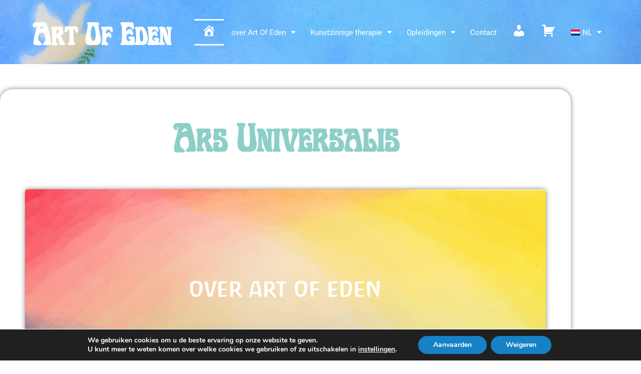

--- FILE ---
content_type: text/html; charset=UTF-8
request_url: https://www.art-of-eden.be/
body_size: 19069
content:
<!doctype html>
<html lang="nl-BE" prefix="og: http://ogp.me/ns# fb: http://ogp.me/ns/fb#">
<head>
	<meta charset="UTF-8">
	<meta name="viewport" content="width=device-width, initial-scale=1">
	<link rel="profile" href="https://gmpg.org/xfn/11">
	<title>Art Of Eden &#8211; Kunstzinnige Therapie</title>
<meta name='robots' content='max-image-preview:large' />
	<style>img:is([sizes="auto" i], [sizes^="auto," i]) { contain-intrinsic-size: 3000px 1500px }</style>
	<link rel="alternate" hreflang="nl" href="https://www.art-of-eden.be/" />
<link rel="alternate" hreflang="en" href="https://www.art-of-eden.be/en/" />
<link rel="alternate" hreflang="x-default" href="https://www.art-of-eden.be/" />
<link rel='dns-prefetch' href='//use.fontawesome.com' />
<link rel='dns-prefetch' href='//www.googletagmanager.com' />
<link rel="alternate" type="application/rss+xml" title="Art Of Eden &raquo; feed" href="https://www.art-of-eden.be/feed/" />
<link rel="alternate" type="application/rss+xml" title="Art Of Eden &raquo; reactiesfeed" href="https://www.art-of-eden.be/comments/feed/" />
<link rel='stylesheet' id='dashicons-css' href='https://www.art-of-eden.be/wp-includes/css/dashicons.min.css?ver=6.8.3' media='all' />
<link rel='stylesheet' id='menu-icons-extra-css' href='https://www.art-of-eden.be/wp-content/plugins/menu-icons/css/extra.min.css?ver=0.13.20' media='all' />
<style id='font-awesome-svg-styles-default-inline-css'>
.svg-inline--fa {
  display: inline-block;
  height: 1em;
  overflow: visible;
  vertical-align: -.125em;
}
</style>
<link rel='stylesheet' id='font-awesome-svg-styles-css' href='https://www.art-of-eden.be/wp-content/uploads/font-awesome/v5.13.0/css/svg-with-js.css' media='all' />
<style id='font-awesome-svg-styles-inline-css'>
   .wp-block-font-awesome-icon svg::before,
   .wp-rich-text-font-awesome-icon svg::before {content: unset;}
</style>
<style id='global-styles-inline-css'>
:root{--wp--preset--aspect-ratio--square: 1;--wp--preset--aspect-ratio--4-3: 4/3;--wp--preset--aspect-ratio--3-4: 3/4;--wp--preset--aspect-ratio--3-2: 3/2;--wp--preset--aspect-ratio--2-3: 2/3;--wp--preset--aspect-ratio--16-9: 16/9;--wp--preset--aspect-ratio--9-16: 9/16;--wp--preset--color--black: #000000;--wp--preset--color--cyan-bluish-gray: #abb8c3;--wp--preset--color--white: #ffffff;--wp--preset--color--pale-pink: #f78da7;--wp--preset--color--vivid-red: #cf2e2e;--wp--preset--color--luminous-vivid-orange: #ff6900;--wp--preset--color--luminous-vivid-amber: #fcb900;--wp--preset--color--light-green-cyan: #7bdcb5;--wp--preset--color--vivid-green-cyan: #00d084;--wp--preset--color--pale-cyan-blue: #8ed1fc;--wp--preset--color--vivid-cyan-blue: #0693e3;--wp--preset--color--vivid-purple: #9b51e0;--wp--preset--gradient--vivid-cyan-blue-to-vivid-purple: linear-gradient(135deg,rgba(6,147,227,1) 0%,rgb(155,81,224) 100%);--wp--preset--gradient--light-green-cyan-to-vivid-green-cyan: linear-gradient(135deg,rgb(122,220,180) 0%,rgb(0,208,130) 100%);--wp--preset--gradient--luminous-vivid-amber-to-luminous-vivid-orange: linear-gradient(135deg,rgba(252,185,0,1) 0%,rgba(255,105,0,1) 100%);--wp--preset--gradient--luminous-vivid-orange-to-vivid-red: linear-gradient(135deg,rgba(255,105,0,1) 0%,rgb(207,46,46) 100%);--wp--preset--gradient--very-light-gray-to-cyan-bluish-gray: linear-gradient(135deg,rgb(238,238,238) 0%,rgb(169,184,195) 100%);--wp--preset--gradient--cool-to-warm-spectrum: linear-gradient(135deg,rgb(74,234,220) 0%,rgb(151,120,209) 20%,rgb(207,42,186) 40%,rgb(238,44,130) 60%,rgb(251,105,98) 80%,rgb(254,248,76) 100%);--wp--preset--gradient--blush-light-purple: linear-gradient(135deg,rgb(255,206,236) 0%,rgb(152,150,240) 100%);--wp--preset--gradient--blush-bordeaux: linear-gradient(135deg,rgb(254,205,165) 0%,rgb(254,45,45) 50%,rgb(107,0,62) 100%);--wp--preset--gradient--luminous-dusk: linear-gradient(135deg,rgb(255,203,112) 0%,rgb(199,81,192) 50%,rgb(65,88,208) 100%);--wp--preset--gradient--pale-ocean: linear-gradient(135deg,rgb(255,245,203) 0%,rgb(182,227,212) 50%,rgb(51,167,181) 100%);--wp--preset--gradient--electric-grass: linear-gradient(135deg,rgb(202,248,128) 0%,rgb(113,206,126) 100%);--wp--preset--gradient--midnight: linear-gradient(135deg,rgb(2,3,129) 0%,rgb(40,116,252) 100%);--wp--preset--font-size--small: 13px;--wp--preset--font-size--medium: 20px;--wp--preset--font-size--large: 36px;--wp--preset--font-size--x-large: 42px;--wp--preset--spacing--20: 0.44rem;--wp--preset--spacing--30: 0.67rem;--wp--preset--spacing--40: 1rem;--wp--preset--spacing--50: 1.5rem;--wp--preset--spacing--60: 2.25rem;--wp--preset--spacing--70: 3.38rem;--wp--preset--spacing--80: 5.06rem;--wp--preset--shadow--natural: 6px 6px 9px rgba(0, 0, 0, 0.2);--wp--preset--shadow--deep: 12px 12px 50px rgba(0, 0, 0, 0.4);--wp--preset--shadow--sharp: 6px 6px 0px rgba(0, 0, 0, 0.2);--wp--preset--shadow--outlined: 6px 6px 0px -3px rgba(255, 255, 255, 1), 6px 6px rgba(0, 0, 0, 1);--wp--preset--shadow--crisp: 6px 6px 0px rgba(0, 0, 0, 1);}:root { --wp--style--global--content-size: 800px;--wp--style--global--wide-size: 1200px; }:where(body) { margin: 0; }.wp-site-blocks > .alignleft { float: left; margin-right: 2em; }.wp-site-blocks > .alignright { float: right; margin-left: 2em; }.wp-site-blocks > .aligncenter { justify-content: center; margin-left: auto; margin-right: auto; }:where(.wp-site-blocks) > * { margin-block-start: 24px; margin-block-end: 0; }:where(.wp-site-blocks) > :first-child { margin-block-start: 0; }:where(.wp-site-blocks) > :last-child { margin-block-end: 0; }:root { --wp--style--block-gap: 24px; }:root :where(.is-layout-flow) > :first-child{margin-block-start: 0;}:root :where(.is-layout-flow) > :last-child{margin-block-end: 0;}:root :where(.is-layout-flow) > *{margin-block-start: 24px;margin-block-end: 0;}:root :where(.is-layout-constrained) > :first-child{margin-block-start: 0;}:root :where(.is-layout-constrained) > :last-child{margin-block-end: 0;}:root :where(.is-layout-constrained) > *{margin-block-start: 24px;margin-block-end: 0;}:root :where(.is-layout-flex){gap: 24px;}:root :where(.is-layout-grid){gap: 24px;}.is-layout-flow > .alignleft{float: left;margin-inline-start: 0;margin-inline-end: 2em;}.is-layout-flow > .alignright{float: right;margin-inline-start: 2em;margin-inline-end: 0;}.is-layout-flow > .aligncenter{margin-left: auto !important;margin-right: auto !important;}.is-layout-constrained > .alignleft{float: left;margin-inline-start: 0;margin-inline-end: 2em;}.is-layout-constrained > .alignright{float: right;margin-inline-start: 2em;margin-inline-end: 0;}.is-layout-constrained > .aligncenter{margin-left: auto !important;margin-right: auto !important;}.is-layout-constrained > :where(:not(.alignleft):not(.alignright):not(.alignfull)){max-width: var(--wp--style--global--content-size);margin-left: auto !important;margin-right: auto !important;}.is-layout-constrained > .alignwide{max-width: var(--wp--style--global--wide-size);}body .is-layout-flex{display: flex;}.is-layout-flex{flex-wrap: wrap;align-items: center;}.is-layout-flex > :is(*, div){margin: 0;}body .is-layout-grid{display: grid;}.is-layout-grid > :is(*, div){margin: 0;}body{padding-top: 0px;padding-right: 0px;padding-bottom: 0px;padding-left: 0px;}a:where(:not(.wp-element-button)){text-decoration: underline;}:root :where(.wp-element-button, .wp-block-button__link){background-color: #32373c;border-width: 0;color: #fff;font-family: inherit;font-size: inherit;line-height: inherit;padding: calc(0.667em + 2px) calc(1.333em + 2px);text-decoration: none;}.has-black-color{color: var(--wp--preset--color--black) !important;}.has-cyan-bluish-gray-color{color: var(--wp--preset--color--cyan-bluish-gray) !important;}.has-white-color{color: var(--wp--preset--color--white) !important;}.has-pale-pink-color{color: var(--wp--preset--color--pale-pink) !important;}.has-vivid-red-color{color: var(--wp--preset--color--vivid-red) !important;}.has-luminous-vivid-orange-color{color: var(--wp--preset--color--luminous-vivid-orange) !important;}.has-luminous-vivid-amber-color{color: var(--wp--preset--color--luminous-vivid-amber) !important;}.has-light-green-cyan-color{color: var(--wp--preset--color--light-green-cyan) !important;}.has-vivid-green-cyan-color{color: var(--wp--preset--color--vivid-green-cyan) !important;}.has-pale-cyan-blue-color{color: var(--wp--preset--color--pale-cyan-blue) !important;}.has-vivid-cyan-blue-color{color: var(--wp--preset--color--vivid-cyan-blue) !important;}.has-vivid-purple-color{color: var(--wp--preset--color--vivid-purple) !important;}.has-black-background-color{background-color: var(--wp--preset--color--black) !important;}.has-cyan-bluish-gray-background-color{background-color: var(--wp--preset--color--cyan-bluish-gray) !important;}.has-white-background-color{background-color: var(--wp--preset--color--white) !important;}.has-pale-pink-background-color{background-color: var(--wp--preset--color--pale-pink) !important;}.has-vivid-red-background-color{background-color: var(--wp--preset--color--vivid-red) !important;}.has-luminous-vivid-orange-background-color{background-color: var(--wp--preset--color--luminous-vivid-orange) !important;}.has-luminous-vivid-amber-background-color{background-color: var(--wp--preset--color--luminous-vivid-amber) !important;}.has-light-green-cyan-background-color{background-color: var(--wp--preset--color--light-green-cyan) !important;}.has-vivid-green-cyan-background-color{background-color: var(--wp--preset--color--vivid-green-cyan) !important;}.has-pale-cyan-blue-background-color{background-color: var(--wp--preset--color--pale-cyan-blue) !important;}.has-vivid-cyan-blue-background-color{background-color: var(--wp--preset--color--vivid-cyan-blue) !important;}.has-vivid-purple-background-color{background-color: var(--wp--preset--color--vivid-purple) !important;}.has-black-border-color{border-color: var(--wp--preset--color--black) !important;}.has-cyan-bluish-gray-border-color{border-color: var(--wp--preset--color--cyan-bluish-gray) !important;}.has-white-border-color{border-color: var(--wp--preset--color--white) !important;}.has-pale-pink-border-color{border-color: var(--wp--preset--color--pale-pink) !important;}.has-vivid-red-border-color{border-color: var(--wp--preset--color--vivid-red) !important;}.has-luminous-vivid-orange-border-color{border-color: var(--wp--preset--color--luminous-vivid-orange) !important;}.has-luminous-vivid-amber-border-color{border-color: var(--wp--preset--color--luminous-vivid-amber) !important;}.has-light-green-cyan-border-color{border-color: var(--wp--preset--color--light-green-cyan) !important;}.has-vivid-green-cyan-border-color{border-color: var(--wp--preset--color--vivid-green-cyan) !important;}.has-pale-cyan-blue-border-color{border-color: var(--wp--preset--color--pale-cyan-blue) !important;}.has-vivid-cyan-blue-border-color{border-color: var(--wp--preset--color--vivid-cyan-blue) !important;}.has-vivid-purple-border-color{border-color: var(--wp--preset--color--vivid-purple) !important;}.has-vivid-cyan-blue-to-vivid-purple-gradient-background{background: var(--wp--preset--gradient--vivid-cyan-blue-to-vivid-purple) !important;}.has-light-green-cyan-to-vivid-green-cyan-gradient-background{background: var(--wp--preset--gradient--light-green-cyan-to-vivid-green-cyan) !important;}.has-luminous-vivid-amber-to-luminous-vivid-orange-gradient-background{background: var(--wp--preset--gradient--luminous-vivid-amber-to-luminous-vivid-orange) !important;}.has-luminous-vivid-orange-to-vivid-red-gradient-background{background: var(--wp--preset--gradient--luminous-vivid-orange-to-vivid-red) !important;}.has-very-light-gray-to-cyan-bluish-gray-gradient-background{background: var(--wp--preset--gradient--very-light-gray-to-cyan-bluish-gray) !important;}.has-cool-to-warm-spectrum-gradient-background{background: var(--wp--preset--gradient--cool-to-warm-spectrum) !important;}.has-blush-light-purple-gradient-background{background: var(--wp--preset--gradient--blush-light-purple) !important;}.has-blush-bordeaux-gradient-background{background: var(--wp--preset--gradient--blush-bordeaux) !important;}.has-luminous-dusk-gradient-background{background: var(--wp--preset--gradient--luminous-dusk) !important;}.has-pale-ocean-gradient-background{background: var(--wp--preset--gradient--pale-ocean) !important;}.has-electric-grass-gradient-background{background: var(--wp--preset--gradient--electric-grass) !important;}.has-midnight-gradient-background{background: var(--wp--preset--gradient--midnight) !important;}.has-small-font-size{font-size: var(--wp--preset--font-size--small) !important;}.has-medium-font-size{font-size: var(--wp--preset--font-size--medium) !important;}.has-large-font-size{font-size: var(--wp--preset--font-size--large) !important;}.has-x-large-font-size{font-size: var(--wp--preset--font-size--x-large) !important;}
:root :where(.wp-block-pullquote){font-size: 1.5em;line-height: 1.6;}
</style>
<link rel='stylesheet' id='woocommerce-layout-css' href='https://www.art-of-eden.be/wp-content/plugins/woocommerce/assets/css/woocommerce-layout.css?ver=10.4.3' media='all' />
<link rel='stylesheet' id='woocommerce-smallscreen-css' href='https://www.art-of-eden.be/wp-content/plugins/woocommerce/assets/css/woocommerce-smallscreen.css?ver=10.4.3' media='only screen and (max-width: 768px)' />
<link rel='stylesheet' id='woocommerce-general-css' href='https://www.art-of-eden.be/wp-content/plugins/woocommerce/assets/css/woocommerce.css?ver=10.4.3' media='all' />
<style id='woocommerce-inline-inline-css'>
.woocommerce form .form-row .required { visibility: visible; }
</style>
<link rel='stylesheet' id='wpml-legacy-horizontal-list-0-css' href='https://www.art-of-eden.be/wp-content/plugins/sitepress-multilingual-cms/templates/language-switchers/legacy-list-horizontal/style.min.css?ver=1' media='all' />
<link rel='stylesheet' id='wpml-menu-item-0-css' href='https://www.art-of-eden.be/wp-content/plugins/sitepress-multilingual-cms/templates/language-switchers/menu-item/style.min.css?ver=1' media='all' />
<link rel='stylesheet' id='hello-elementor-css' href='https://www.art-of-eden.be/wp-content/themes/hello-elementor/assets/css/reset.css?ver=3.4.5' media='all' />
<link rel='stylesheet' id='hello-elementor-theme-style-css' href='https://www.art-of-eden.be/wp-content/themes/hello-elementor/assets/css/theme.css?ver=3.4.5' media='all' />
<link rel='stylesheet' id='font-awesome-official-css' href='https://use.fontawesome.com/releases/v5.13.0/css/all.css' media='all' integrity="sha384-Bfad6CLCknfcloXFOyFnlgtENryhrpZCe29RTifKEixXQZ38WheV+i/6YWSzkz3V" crossorigin="anonymous" />
<link rel='stylesheet' id='elementor-frontend-css' href='https://www.art-of-eden.be/wp-content/plugins/elementor/assets/css/frontend.min.css?ver=3.34.1' media='all' />
<style id='elementor-frontend-inline-css'>
.elementor-kit-19{--e-global-color-primary:#8DCFC8;--e-global-color-secondary:#565656;--e-global-color-text:#50656E;--e-global-color-accent:#DC5049;--e-global-color-41a310c4:#6EC1E4;--e-global-color-3f53fa3f:#54595F;--e-global-color-b552c96:#7A7A7A;--e-global-color-c3bf029:#61CE70;--e-global-color-56d28831:#4054B2;--e-global-color-2b5688e0:#23A455;--e-global-color-3e1249ef:#000;--e-global-color-7eddbf91:#FFF;--e-global-typography-primary-font-family:"Antropos";--e-global-typography-primary-font-weight:600;--e-global-typography-secondary-font-family:"Roboto Slab";--e-global-typography-secondary-font-weight:400;--e-global-typography-text-font-family:"Roboto";--e-global-typography-text-font-weight:400;--e-global-typography-accent-font-family:"Roboto";--e-global-typography-accent-font-weight:500;}.elementor-kit-19 button,.elementor-kit-19 input[type="button"],.elementor-kit-19 input[type="submit"],.elementor-kit-19 .elementor-button{background-color:#6EC1E4;font-family:"Antropos", Sans-serif;border-radius:5px 5px 5px 5px;}.elementor-kit-19 e-page-transition{background-color:#FFBC7D;}.elementor-kit-19 h2{color:#4054B2;font-family:"Legrand", Sans-serif;}.elementor-section.elementor-section-boxed > .elementor-container{max-width:1140px;}.e-con{--container-max-width:1140px;}.elementor-widget:not(:last-child){margin-block-end:20px;}.elementor-element{--widgets-spacing:20px 20px;--widgets-spacing-row:20px;--widgets-spacing-column:20px;}{}h1.entry-title{display:var(--page-title-display);}@media(max-width:1024px){.elementor-section.elementor-section-boxed > .elementor-container{max-width:1024px;}.e-con{--container-max-width:1024px;}}@media(max-width:767px){.elementor-section.elementor-section-boxed > .elementor-container{max-width:767px;}.e-con{--container-max-width:767px;}}/* Start Custom Fonts CSS */@font-face {
	font-family: 'Antropos';
	font-style: normal;
	font-weight: normal;
	font-display: auto;
	src: url('https://www.art-of-eden.be/wp-content/uploads/2020/04/antrf___.ttf') format('truetype');
}
/* End Custom Fonts CSS */
/* Start Custom Fonts CSS */@font-face {
	font-family: 'Legrand';
	font-style: normal;
	font-weight: normal;
	font-display: auto;
	src: url('https://www.art-of-eden.be/wp-content/uploads/2020/04/Legrand-Regular.ttf') format('truetype');
}
/* End Custom Fonts CSS */
.elementor-17 .elementor-element.elementor-element-57e82c7{margin-top:30px;margin-bottom:0px;}.elementor-17 .elementor-element.elementor-element-79415dc:not(.elementor-motion-effects-element-type-background) > .elementor-widget-wrap, .elementor-17 .elementor-element.elementor-element-79415dc > .elementor-widget-wrap > .elementor-motion-effects-container > .elementor-motion-effects-layer{background-color:#FFFFFF;}.elementor-17 .elementor-element.elementor-element-79415dc > .elementor-element-populated, .elementor-17 .elementor-element.elementor-element-79415dc > .elementor-element-populated > .elementor-background-overlay, .elementor-17 .elementor-element.elementor-element-79415dc > .elementor-background-slideshow{border-radius:25px 25px 25px 25px;}.elementor-17 .elementor-element.elementor-element-79415dc > .elementor-element-populated{box-shadow:0px 0px 10px 0px rgba(0,0,0,0.5);transition:background 0.3s, border 0.3s, border-radius 0.3s, box-shadow 0.3s;padding:50px 50px 50px 50px;}.elementor-17 .elementor-element.elementor-element-79415dc > .elementor-element-populated > .elementor-background-overlay{transition:background 0.3s, border-radius 0.3s, opacity 0.3s;}.pp-tooltip.pp-tooltip-{{ID}} .pp-tooltip-content{font-family:var( --e-global-typography-accent-font-family ), Sans-serif;font-weight:var( --e-global-typography-accent-font-weight );}.elementor-widget-heading .elementor-heading-title{font-family:var( --e-global-typography-primary-font-family ), Sans-serif;font-weight:var( --e-global-typography-primary-font-weight );color:var( --e-global-color-primary );}.elementor-17 .elementor-element.elementor-element-c69057d > .elementor-widget-container{padding:0px 0px 50px 0px;}.elementor-17 .elementor-element.elementor-element-c69057d{text-align:center;}.elementor-17 .elementor-element.elementor-element-c69057d .elementor-heading-title{font-family:"Legrand", Sans-serif;font-size:5em;}.elementor-17 .elementor-element.elementor-element-ad9eb4f > .elementor-container > .elementor-column > .elementor-widget-wrap{align-content:center;align-items:center;}.elementor-17 .elementor-element.elementor-element-ad9eb4f:not(.elementor-motion-effects-element-type-background), .elementor-17 .elementor-element.elementor-element-ad9eb4f > .elementor-motion-effects-container > .elementor-motion-effects-layer{background-image:url("https://www.art-of-eden.be/wp-content/uploads/2020/04/3-kleuren-licht-scaled.jpg");background-position:top center;background-repeat:no-repeat;background-size:cover;}.elementor-17 .elementor-element.elementor-element-ad9eb4f > .elementor-container{min-height:400px;}.elementor-17 .elementor-element.elementor-element-ad9eb4f, .elementor-17 .elementor-element.elementor-element-ad9eb4f > .elementor-background-overlay{border-radius:5px 5px 5px 5px;}.elementor-17 .elementor-element.elementor-element-ad9eb4f{box-shadow:0px 0px 10px 0px rgba(0,0,0,0.5);transition:background 0.3s, border 0.3s, border-radius 0.3s, box-shadow 0.3s;}.elementor-17 .elementor-element.elementor-element-ad9eb4f > .elementor-background-overlay{transition:background 0.3s, border-radius 0.3s, opacity 0.3s;}.elementor-17 .elementor-element.elementor-element-52ddf82{text-align:center;}.elementor-17 .elementor-element.elementor-element-52ddf82 .elementor-heading-title{font-family:"Antropos", Sans-serif;text-transform:uppercase;color:#FFFFFF;}.elementor-17 .elementor-element.elementor-element-9b360b8 > .elementor-container > .elementor-column > .elementor-widget-wrap{align-content:center;align-items:center;}.elementor-17 .elementor-element.elementor-element-9b360b8{padding:15px 15px 15px 15px;}.elementor-bc-flex-widget .elementor-17 .elementor-element.elementor-element-f8b01ad.elementor-column .elementor-widget-wrap{align-items:flex-start;}.elementor-17 .elementor-element.elementor-element-f8b01ad.elementor-column.elementor-element[data-element_type="column"] > .elementor-widget-wrap.elementor-element-populated{align-content:flex-start;align-items:flex-start;}.elementor-17 .elementor-element.elementor-element-f8b01ad > .elementor-element-populated{padding:25px 25px 25px 25px;}.elementor-widget-image-box .elementor-image-box-title{font-family:var( --e-global-typography-primary-font-family ), Sans-serif;font-weight:var( --e-global-typography-primary-font-weight );color:var( --e-global-color-primary );}.elementor-widget-image-box:has(:hover) .elementor-image-box-title,
					 .elementor-widget-image-box:has(:focus) .elementor-image-box-title{color:var( --e-global-color-primary );}.elementor-widget-image-box .elementor-image-box-description{font-family:var( --e-global-typography-text-font-family ), Sans-serif;font-weight:var( --e-global-typography-text-font-weight );color:var( --e-global-color-text );}.elementor-17 .elementor-element.elementor-element-1ff960f .elementor-image-box-title{color:#000000;}.elementor-bc-flex-widget .elementor-17 .elementor-element.elementor-element-6e326f1.elementor-column .elementor-widget-wrap{align-items:flex-start;}.elementor-17 .elementor-element.elementor-element-6e326f1.elementor-column.elementor-element[data-element_type="column"] > .elementor-widget-wrap.elementor-element-populated{align-content:flex-start;align-items:flex-start;}.elementor-17 .elementor-element.elementor-element-6e326f1 > .elementor-element-populated{padding:25px 25px 25px 25px;}.elementor-17 .elementor-element.elementor-element-eaa3593 .elementor-image-box-title{color:#000000;}.elementor-bc-flex-widget .elementor-17 .elementor-element.elementor-element-a5e3c24.elementor-column .elementor-widget-wrap{align-items:flex-start;}.elementor-17 .elementor-element.elementor-element-a5e3c24.elementor-column.elementor-element[data-element_type="column"] > .elementor-widget-wrap.elementor-element-populated{align-content:flex-start;align-items:flex-start;}.elementor-17 .elementor-element.elementor-element-a5e3c24 > .elementor-element-populated{padding:25px 25px 25px 25px;}.elementor-17 .elementor-element.elementor-element-ac8fa3c .elementor-image-box-title{color:#000000;}.elementor-17 .elementor-element.elementor-element-3efa059{margin-top:050px;margin-bottom:0px;}.elementor-17 .elementor-element.elementor-element-d99da40:not(.elementor-motion-effects-element-type-background) > .elementor-widget-wrap, .elementor-17 .elementor-element.elementor-element-d99da40 > .elementor-widget-wrap > .elementor-motion-effects-container > .elementor-motion-effects-layer{background-color:#FFFFFF;}.elementor-17 .elementor-element.elementor-element-d99da40 > .elementor-element-populated, .elementor-17 .elementor-element.elementor-element-d99da40 > .elementor-element-populated > .elementor-background-overlay, .elementor-17 .elementor-element.elementor-element-d99da40 > .elementor-background-slideshow{border-radius:25px 25px 25px 25px;}.elementor-17 .elementor-element.elementor-element-d99da40 > .elementor-element-populated{box-shadow:0px 0px 10px 0px rgba(0,0,0,0.5);transition:background 0.3s, border 0.3s, border-radius 0.3s, box-shadow 0.3s;padding:50px 50px 50px 50px;}.elementor-17 .elementor-element.elementor-element-d99da40 > .elementor-element-populated > .elementor-background-overlay{transition:background 0.3s, border-radius 0.3s, opacity 0.3s;}.elementor-17 .elementor-element.elementor-element-a4722e9 > .elementor-container > .elementor-column > .elementor-widget-wrap{align-content:center;align-items:center;}.elementor-17 .elementor-element.elementor-element-a4722e9:not(.elementor-motion-effects-element-type-background), .elementor-17 .elementor-element.elementor-element-a4722e9 > .elementor-motion-effects-container > .elementor-motion-effects-layer{background-image:url("https://www.art-of-eden.be/wp-content/uploads/2020/05/KT2.jpg");background-position:center center;background-size:cover;}.elementor-17 .elementor-element.elementor-element-a4722e9 > .elementor-container{min-height:400px;}.elementor-17 .elementor-element.elementor-element-a4722e9, .elementor-17 .elementor-element.elementor-element-a4722e9 > .elementor-background-overlay{border-radius:5px 5px 5px 5px;}.elementor-17 .elementor-element.elementor-element-a4722e9{box-shadow:0px 0px 10px 0px rgba(0,0,0,0.5);transition:background 0.3s, border 0.3s, border-radius 0.3s, box-shadow 0.3s;}.elementor-17 .elementor-element.elementor-element-a4722e9 > .elementor-background-overlay{transition:background 0.3s, border-radius 0.3s, opacity 0.3s;}.elementor-17 .elementor-element.elementor-element-8e72926{text-align:center;}.elementor-17 .elementor-element.elementor-element-8e72926 .elementor-heading-title{font-family:"Antropos", Sans-serif;text-transform:uppercase;color:#FFFFFF;}.elementor-17 .elementor-element.elementor-element-43f4f6b > .elementor-container > .elementor-column > .elementor-widget-wrap{align-content:center;align-items:center;}.elementor-17 .elementor-element.elementor-element-43f4f6b{padding:15px 15px 15px 15px;}.elementor-bc-flex-widget .elementor-17 .elementor-element.elementor-element-81474b7.elementor-column .elementor-widget-wrap{align-items:flex-start;}.elementor-17 .elementor-element.elementor-element-81474b7.elementor-column.elementor-element[data-element_type="column"] > .elementor-widget-wrap.elementor-element-populated{align-content:flex-start;align-items:flex-start;}.elementor-17 .elementor-element.elementor-element-81474b7 > .elementor-element-populated{padding:25px 25px 25px 25px;}.elementor-17 .elementor-element.elementor-element-aac1cad .elementor-image-box-title{color:#000000;}.elementor-bc-flex-widget .elementor-17 .elementor-element.elementor-element-9981f16.elementor-column .elementor-widget-wrap{align-items:flex-start;}.elementor-17 .elementor-element.elementor-element-9981f16.elementor-column.elementor-element[data-element_type="column"] > .elementor-widget-wrap.elementor-element-populated{align-content:flex-start;align-items:flex-start;}.elementor-17 .elementor-element.elementor-element-9981f16 > .elementor-element-populated{padding:25px 25px 25px 25px;}.elementor-17 .elementor-element.elementor-element-ca0963f .elementor-image-box-title{color:#000000;}.elementor-bc-flex-widget .elementor-17 .elementor-element.elementor-element-a2efebe.elementor-column .elementor-widget-wrap{align-items:flex-start;}.elementor-17 .elementor-element.elementor-element-a2efebe.elementor-column.elementor-element[data-element_type="column"] > .elementor-widget-wrap.elementor-element-populated{align-content:flex-start;align-items:flex-start;}.elementor-17 .elementor-element.elementor-element-a2efebe > .elementor-element-populated{padding:25px 25px 25px 25px;}.elementor-17 .elementor-element.elementor-element-256b029 .elementor-image-box-title{color:#000000;}.elementor-17 .elementor-element.elementor-element-149a7ab{margin-top:050px;margin-bottom:0px;}.elementor-17 .elementor-element.elementor-element-870ea29:not(.elementor-motion-effects-element-type-background) > .elementor-widget-wrap, .elementor-17 .elementor-element.elementor-element-870ea29 > .elementor-widget-wrap > .elementor-motion-effects-container > .elementor-motion-effects-layer{background-color:#FFFFFF;}.elementor-17 .elementor-element.elementor-element-870ea29 > .elementor-element-populated, .elementor-17 .elementor-element.elementor-element-870ea29 > .elementor-element-populated > .elementor-background-overlay, .elementor-17 .elementor-element.elementor-element-870ea29 > .elementor-background-slideshow{border-radius:25px 25px 25px 25px;}.elementor-17 .elementor-element.elementor-element-870ea29 > .elementor-element-populated{box-shadow:0px 0px 10px 0px rgba(0,0,0,0.5);transition:background 0.3s, border 0.3s, border-radius 0.3s, box-shadow 0.3s;padding:50px 50px 50px 50px;}.elementor-17 .elementor-element.elementor-element-870ea29 > .elementor-element-populated > .elementor-background-overlay{transition:background 0.3s, border-radius 0.3s, opacity 0.3s;}.elementor-17 .elementor-element.elementor-element-24f4940 > .elementor-container > .elementor-column > .elementor-widget-wrap{align-content:center;align-items:center;}.elementor-17 .elementor-element.elementor-element-24f4940:not(.elementor-motion-effects-element-type-background), .elementor-17 .elementor-element.elementor-element-24f4940 > .elementor-motion-effects-container > .elementor-motion-effects-layer{background-image:url("https://www.art-of-eden.be/wp-content/uploads/2020/05/opleidingen2.jpg");background-position:center center;background-size:cover;}.elementor-17 .elementor-element.elementor-element-24f4940 > .elementor-container{min-height:400px;}.elementor-17 .elementor-element.elementor-element-24f4940, .elementor-17 .elementor-element.elementor-element-24f4940 > .elementor-background-overlay{border-radius:5px 5px 5px 5px;}.elementor-17 .elementor-element.elementor-element-24f4940{box-shadow:0px 0px 10px 0px rgba(0,0,0,0.5);transition:background 0.3s, border 0.3s, border-radius 0.3s, box-shadow 0.3s;}.elementor-17 .elementor-element.elementor-element-24f4940 > .elementor-background-overlay{transition:background 0.3s, border-radius 0.3s, opacity 0.3s;}.elementor-17 .elementor-element.elementor-element-875e68b{text-align:center;}.elementor-17 .elementor-element.elementor-element-875e68b .elementor-heading-title{font-family:"Antropos", Sans-serif;text-transform:uppercase;color:#FFFFFF;}.elementor-17 .elementor-element.elementor-element-ed338de > .elementor-container > .elementor-column > .elementor-widget-wrap{align-content:center;align-items:center;}.elementor-17 .elementor-element.elementor-element-ed338de{padding:15px 15px 15px 15px;}.elementor-bc-flex-widget .elementor-17 .elementor-element.elementor-element-94ebc3c.elementor-column .elementor-widget-wrap{align-items:flex-start;}.elementor-17 .elementor-element.elementor-element-94ebc3c.elementor-column.elementor-element[data-element_type="column"] > .elementor-widget-wrap.elementor-element-populated{align-content:flex-start;align-items:flex-start;}.elementor-17 .elementor-element.elementor-element-94ebc3c > .elementor-element-populated{padding:25px 25px 25px 25px;}.elementor-17 .elementor-element.elementor-element-d19e2f5 .elementor-image-box-title{color:#000000;}.elementor-bc-flex-widget .elementor-17 .elementor-element.elementor-element-71b8506.elementor-column .elementor-widget-wrap{align-items:flex-start;}.elementor-17 .elementor-element.elementor-element-71b8506.elementor-column.elementor-element[data-element_type="column"] > .elementor-widget-wrap.elementor-element-populated{align-content:flex-start;align-items:flex-start;}.elementor-17 .elementor-element.elementor-element-71b8506 > .elementor-element-populated{padding:25px 25px 25px 25px;}.elementor-17 .elementor-element.elementor-element-16856b6 .elementor-image-box-title{color:#000000;}.elementor-bc-flex-widget .elementor-17 .elementor-element.elementor-element-e1f3085.elementor-column .elementor-widget-wrap{align-items:flex-start;}.elementor-17 .elementor-element.elementor-element-e1f3085.elementor-column.elementor-element[data-element_type="column"] > .elementor-widget-wrap.elementor-element-populated{align-content:flex-start;align-items:flex-start;}.elementor-17 .elementor-element.elementor-element-e1f3085 > .elementor-element-populated{padding:25px 25px 25px 25px;}.elementor-17 .elementor-element.elementor-element-bd7eb9c .elementor-image-box-title{color:#000000;}@media(max-width:1024px){.elementor-17 .elementor-element.elementor-element-9b360b8{padding:15px 0px 0px 0px;}.elementor-17 .elementor-element.elementor-element-f8b01ad > .elementor-element-populated{padding:20px 20px 20px 20px;}.elementor-17 .elementor-element.elementor-element-6e326f1 > .elementor-element-populated{padding:20px 20px 20px 20px;}.elementor-17 .elementor-element.elementor-element-a5e3c24 > .elementor-element-populated{padding:20px 20px 20px 20px;}.elementor-17 .elementor-element.elementor-element-43f4f6b{padding:15px 0px 0px 0px;}.elementor-17 .elementor-element.elementor-element-81474b7 > .elementor-element-populated{padding:20px 20px 20px 20px;}.elementor-17 .elementor-element.elementor-element-9981f16 > .elementor-element-populated{padding:20px 20px 20px 20px;}.elementor-17 .elementor-element.elementor-element-a2efebe > .elementor-element-populated{padding:20px 20px 20px 20px;}.elementor-17 .elementor-element.elementor-element-ed338de{padding:15px 0px 0px 0px;}.elementor-17 .elementor-element.elementor-element-94ebc3c > .elementor-element-populated{padding:20px 20px 20px 20px;}.elementor-17 .elementor-element.elementor-element-71b8506 > .elementor-element-populated{padding:20px 20px 20px 20px;}.elementor-17 .elementor-element.elementor-element-e1f3085 > .elementor-element-populated{padding:20px 20px 20px 20px;}}@media(max-width:767px){.elementor-17 .elementor-element.elementor-element-79415dc > .elementor-element-populated{padding:4% 4% 4% 4%;}.elementor-17 .elementor-element.elementor-element-9b360b8{padding:15px 0px 0px 0px;}.elementor-17 .elementor-element.elementor-element-f8b01ad > .elementor-element-populated{padding:0px 0px 0px 0px;}.elementor-17 .elementor-element.elementor-element-6e326f1 > .elementor-element-populated{padding:0px 0px 0px 0px;}.elementor-17 .elementor-element.elementor-element-a5e3c24 > .elementor-element-populated{padding:0px 0px 0px 0px;}.elementor-17 .elementor-element.elementor-element-d99da40 > .elementor-element-populated{padding:4% 4% 4% 4%;}.elementor-17 .elementor-element.elementor-element-43f4f6b{padding:15px 0px 0px 0px;}.elementor-17 .elementor-element.elementor-element-81474b7 > .elementor-element-populated{padding:0px 0px 0px 0px;}.elementor-17 .elementor-element.elementor-element-9981f16 > .elementor-element-populated{padding:0px 0px 0px 0px;}.elementor-17 .elementor-element.elementor-element-a2efebe > .elementor-element-populated{padding:0px 0px 0px 0px;}.elementor-17 .elementor-element.elementor-element-870ea29 > .elementor-element-populated{padding:4% 4% 4% 4%;}.elementor-17 .elementor-element.elementor-element-ed338de{padding:15px 0px 0px 0px;}.elementor-17 .elementor-element.elementor-element-94ebc3c > .elementor-element-populated{padding:0px 0px 0px 0px;}.elementor-17 .elementor-element.elementor-element-71b8506 > .elementor-element-populated{padding:15px 0px 0px 0px;}.elementor-17 .elementor-element.elementor-element-e1f3085 > .elementor-element-populated{padding:15px 0px 0px 0px;}}
.elementor-37 .elementor-element.elementor-element-1d24226 > .elementor-container > .elementor-column > .elementor-widget-wrap{align-content:flex-start;align-items:flex-start;}.elementor-37 .elementor-element.elementor-element-1d24226:not(.elementor-motion-effects-element-type-background), .elementor-37 .elementor-element.elementor-element-1d24226 > .elementor-motion-effects-container > .elementor-motion-effects-layer{background-color:#6EC1E4;background-image:url("https://www.art-of-eden.be/wp-content/uploads/2020/04/header-1.jpg");background-position:center left;background-size:cover;}.elementor-37 .elementor-element.elementor-element-1d24226{transition:background 0.3s, border 0.3s, border-radius 0.3s, box-shadow 0.3s;margin-top:0px;margin-bottom:50px;padding:0px 0px 0px 0px;}.elementor-37 .elementor-element.elementor-element-1d24226 > .elementor-background-overlay{transition:background 0.3s, border-radius 0.3s, opacity 0.3s;}.elementor-bc-flex-widget .elementor-37 .elementor-element.elementor-element-79d3d2ee.elementor-column .elementor-widget-wrap{align-items:flex-start;}.elementor-37 .elementor-element.elementor-element-79d3d2ee.elementor-column.elementor-element[data-element_type="column"] > .elementor-widget-wrap.elementor-element-populated{align-content:flex-start;align-items:flex-start;}.elementor-37 .elementor-element.elementor-element-79d3d2ee > .elementor-element-populated{margin:0px 0px 0px 0px;--e-column-margin-right:0px;--e-column-margin-left:0px;padding:0px 0px 0px 0px;}.elementor-37 .elementor-element.elementor-element-c0fe714{padding:3% 05% 2% 05%;}.pp-tooltip.pp-tooltip-{{ID}} .pp-tooltip-content{font-family:var( --e-global-typography-accent-font-family ), Sans-serif;font-weight:var( --e-global-typography-accent-font-weight );}.elementor-widget-theme-site-title .elementor-heading-title{font-family:var( --e-global-typography-primary-font-family ), Sans-serif;font-weight:var( --e-global-typography-primary-font-weight );color:var( --e-global-color-primary );}.elementor-37 .elementor-element.elementor-element-63fd949 .elementor-heading-title{font-family:"Legrand", Sans-serif;font-size:4em;color:#FFFFFF;}.elementor-widget-nav-menu .elementor-nav-menu .elementor-item{font-family:var( --e-global-typography-primary-font-family ), Sans-serif;font-weight:var( --e-global-typography-primary-font-weight );}.elementor-widget-nav-menu .elementor-nav-menu--main .elementor-item{color:var( --e-global-color-text );fill:var( --e-global-color-text );}.elementor-widget-nav-menu .elementor-nav-menu--main .elementor-item:hover,
					.elementor-widget-nav-menu .elementor-nav-menu--main .elementor-item.elementor-item-active,
					.elementor-widget-nav-menu .elementor-nav-menu--main .elementor-item.highlighted,
					.elementor-widget-nav-menu .elementor-nav-menu--main .elementor-item:focus{color:var( --e-global-color-accent );fill:var( --e-global-color-accent );}.elementor-widget-nav-menu .elementor-nav-menu--main:not(.e--pointer-framed) .elementor-item:before,
					.elementor-widget-nav-menu .elementor-nav-menu--main:not(.e--pointer-framed) .elementor-item:after{background-color:var( --e-global-color-accent );}.elementor-widget-nav-menu .e--pointer-framed .elementor-item:before,
					.elementor-widget-nav-menu .e--pointer-framed .elementor-item:after{border-color:var( --e-global-color-accent );}.elementor-widget-nav-menu{--e-nav-menu-divider-color:var( --e-global-color-text );}.elementor-widget-nav-menu .elementor-nav-menu--dropdown .elementor-item, .elementor-widget-nav-menu .elementor-nav-menu--dropdown  .elementor-sub-item{font-family:var( --e-global-typography-accent-font-family ), Sans-serif;font-weight:var( --e-global-typography-accent-font-weight );}.elementor-37 .elementor-element.elementor-element-7ff0e3dc > .elementor-widget-container{margin:0px 0px 0px 0px;}.elementor-37 .elementor-element.elementor-element-7ff0e3dc .elementor-menu-toggle{margin-left:auto;}.elementor-37 .elementor-element.elementor-element-7ff0e3dc .elementor-nav-menu .elementor-item{font-family:"Roboto", Sans-serif;font-size:15px;font-weight:normal;}.elementor-37 .elementor-element.elementor-element-7ff0e3dc .elementor-nav-menu--main .elementor-item{color:#FFFFFF;fill:#FFFFFF;padding-left:15px;padding-right:15px;padding-top:16px;padding-bottom:16px;}.elementor-37 .elementor-element.elementor-element-7ff0e3dc .elementor-nav-menu--main:not(.e--pointer-framed) .elementor-item:before,
					.elementor-37 .elementor-element.elementor-element-7ff0e3dc .elementor-nav-menu--main:not(.e--pointer-framed) .elementor-item:after{background-color:#FFFFFF;}.elementor-37 .elementor-element.elementor-element-7ff0e3dc .e--pointer-framed .elementor-item:before,
					.elementor-37 .elementor-element.elementor-element-7ff0e3dc .e--pointer-framed .elementor-item:after{border-color:#FFFFFF;}.elementor-37 .elementor-element.elementor-element-7ff0e3dc .elementor-nav-menu--dropdown{border-radius:5px 5px 5px 5px;}.elementor-37 .elementor-element.elementor-element-7ff0e3dc .elementor-nav-menu--dropdown li:first-child a{border-top-left-radius:5px;border-top-right-radius:5px;}.elementor-37 .elementor-element.elementor-element-7ff0e3dc .elementor-nav-menu--dropdown li:last-child a{border-bottom-right-radius:5px;border-bottom-left-radius:5px;}.elementor-37 .elementor-element.elementor-element-7ff0e3dc .elementor-nav-menu--main .elementor-nav-menu--dropdown, .elementor-37 .elementor-element.elementor-element-7ff0e3dc .elementor-nav-menu__container.elementor-nav-menu--dropdown{box-shadow:0px 0px 10px 0px rgba(0,0,0,0.5);}.elementor-37 .elementor-element.elementor-element-7ff0e3dc .elementor-nav-menu--dropdown li:not(:last-child){border-style:solid;border-color:#6EC1E4;border-bottom-width:1px;}.elementor-37 .elementor-element.elementor-element-7ff0e3dc div.elementor-menu-toggle{color:#FFFFFF;}.elementor-37 .elementor-element.elementor-element-7ff0e3dc div.elementor-menu-toggle svg{fill:#FFFFFF;}.elementor-theme-builder-content-area{height:400px;}.elementor-location-header:before, .elementor-location-footer:before{content:"";display:table;clear:both;}@media(max-width:1024px){.elementor-37 .elementor-element.elementor-element-1d24226{padding:20px 20px 20px 20px;}.elementor-37 .elementor-element.elementor-element-63fd949{width:var( --container-widget-width, 344.521px );max-width:344.521px;--container-widget-width:344.521px;--container-widget-flex-grow:0;}.elementor-37 .elementor-element.elementor-element-63fd949 > .elementor-widget-container{margin:40px 0px 0px 0px;}.elementor-37 .elementor-element.elementor-element-7ff0e3dc{width:var( --container-widget-width, 388.104px );max-width:388.104px;--container-widget-width:388.104px;--container-widget-flex-grow:0;}.elementor-37 .elementor-element.elementor-element-7ff0e3dc > .elementor-widget-container{margin:70px 0px 0px 0px;}.elementor-37 .elementor-element.elementor-element-7ff0e3dc .elementor-nav-menu--main > .elementor-nav-menu > li > .elementor-nav-menu--dropdown, .elementor-37 .elementor-element.elementor-element-7ff0e3dc .elementor-nav-menu__container.elementor-nav-menu--dropdown{margin-top:100px !important;}}@media(max-width:767px){.elementor-37 .elementor-element.elementor-element-1d24226:not(.elementor-motion-effects-element-type-background), .elementor-37 .elementor-element.elementor-element-1d24226 > .elementor-motion-effects-container > .elementor-motion-effects-layer{background-position:center left;}.elementor-37 .elementor-element.elementor-element-1d24226{margin-top:0px;margin-bottom:25px;padding:20px 0px 20px 0px;}.elementor-bc-flex-widget .elementor-37 .elementor-element.elementor-element-79d3d2ee.elementor-column .elementor-widget-wrap{align-items:flex-start;}.elementor-37 .elementor-element.elementor-element-79d3d2ee.elementor-column.elementor-element[data-element_type="column"] > .elementor-widget-wrap.elementor-element-populated{align-content:flex-start;align-items:flex-start;}.elementor-37 .elementor-element.elementor-element-79d3d2ee > .elementor-widget-wrap > .elementor-widget:not(.elementor-widget__width-auto):not(.elementor-widget__width-initial):not(:last-child):not(.elementor-absolute){margin-block-end:2000px;}.elementor-37 .elementor-element.elementor-element-79d3d2ee > .elementor-element-populated{margin:0px 0px 0px 0px;--e-column-margin-right:0px;--e-column-margin-left:0px;padding:0px 0px 0px 0px;}.elementor-37 .elementor-element.elementor-element-c0fe714{margin-top:0px;margin-bottom:0px;padding:25px 0px 0px 0px;}.elementor-37 .elementor-element.elementor-element-54da16d{width:60%;}.elementor-37 .elementor-element.elementor-element-63fd949 > .elementor-widget-container{margin:0px 0px 00px 20px;padding:0px 0px 0px 0px;}.elementor-37 .elementor-element.elementor-element-63fd949{text-align:start;}.elementor-37 .elementor-element.elementor-element-63fd949 .elementor-heading-title{font-size:2.4em;}.elementor-37 .elementor-element.elementor-element-ead438f{width:40%;}.elementor-37 .elementor-element.elementor-element-7ff0e3dc > .elementor-widget-container{margin:0px 20px 0px 0px;}.elementor-37 .elementor-element.elementor-element-7ff0e3dc .elementor-nav-menu--main > .elementor-nav-menu > li > .elementor-nav-menu--dropdown, .elementor-37 .elementor-element.elementor-element-7ff0e3dc .elementor-nav-menu__container.elementor-nav-menu--dropdown{margin-top:20px !important;}}@media(min-width:768px){.elementor-37 .elementor-element.elementor-element-54da16d{width:25.017%;}.elementor-37 .elementor-element.elementor-element-ead438f{width:74.973%;}}@media(max-width:1024px) and (min-width:768px){.elementor-37 .elementor-element.elementor-element-54da16d{width:70%;}.elementor-37 .elementor-element.elementor-element-ead438f{width:30%;}}
.elementor-41 .elementor-element.elementor-element-b12158f:not(.elementor-motion-effects-element-type-background), .elementor-41 .elementor-element.elementor-element-b12158f > .elementor-motion-effects-container > .elementor-motion-effects-layer{background-image:url("https://www.art-of-eden.be/wp-content/uploads/2020/04/contact.png");background-position:center center;background-size:cover;}.elementor-41 .elementor-element.elementor-element-b12158f > .elementor-container{min-height:250px;}.elementor-41 .elementor-element.elementor-element-b12158f{transition:background 0.3s, border 0.3s, border-radius 0.3s, box-shadow 0.3s;margin-top:5%;margin-bottom:0%;}.elementor-41 .elementor-element.elementor-element-b12158f > .elementor-background-overlay{transition:background 0.3s, border-radius 0.3s, opacity 0.3s;}.elementor-bc-flex-widget .elementor-41 .elementor-element.elementor-element-528fca3.elementor-column .elementor-widget-wrap{align-items:center;}.elementor-41 .elementor-element.elementor-element-528fca3.elementor-column.elementor-element[data-element_type="column"] > .elementor-widget-wrap.elementor-element-populated{align-content:center;align-items:center;}.pp-tooltip.pp-tooltip-{{ID}} .pp-tooltip-content{font-family:var( --e-global-typography-accent-font-family ), Sans-serif;font-weight:var( --e-global-typography-accent-font-weight );}.elementor-widget-heading .elementor-heading-title{font-family:var( --e-global-typography-primary-font-family ), Sans-serif;font-weight:var( --e-global-typography-primary-font-weight );color:var( --e-global-color-primary );}.elementor-41 .elementor-element.elementor-element-a659414 .elementor-heading-title{color:#FFFFFF;}.elementor-bc-flex-widget .elementor-41 .elementor-element.elementor-element-4650774.elementor-column .elementor-widget-wrap{align-items:center;}.elementor-41 .elementor-element.elementor-element-4650774.elementor-column.elementor-element[data-element_type="column"] > .elementor-widget-wrap.elementor-element-populated{align-content:center;align-items:center;}.elementor-widget-form .elementor-field-group > label, .elementor-widget-form .elementor-field-subgroup label{color:var( --e-global-color-text );}.elementor-widget-form .elementor-field-group > label{font-family:var( --e-global-typography-text-font-family ), Sans-serif;font-weight:var( --e-global-typography-text-font-weight );}.elementor-widget-form .elementor-field-type-html{color:var( --e-global-color-text );font-family:var( --e-global-typography-text-font-family ), Sans-serif;font-weight:var( --e-global-typography-text-font-weight );}.elementor-widget-form .elementor-field-group .elementor-field{color:var( --e-global-color-text );}.elementor-widget-form .elementor-field-group .elementor-field, .elementor-widget-form .elementor-field-subgroup label{font-family:var( --e-global-typography-text-font-family ), Sans-serif;font-weight:var( --e-global-typography-text-font-weight );}.elementor-widget-form .elementor-button{font-family:var( --e-global-typography-accent-font-family ), Sans-serif;font-weight:var( --e-global-typography-accent-font-weight );}.elementor-widget-form .e-form__buttons__wrapper__button-next{background-color:var( --e-global-color-accent );}.elementor-widget-form .elementor-button[type="submit"]{background-color:var( --e-global-color-accent );}.elementor-widget-form .e-form__buttons__wrapper__button-previous{background-color:var( --e-global-color-accent );}.elementor-widget-form .elementor-message{font-family:var( --e-global-typography-text-font-family ), Sans-serif;font-weight:var( --e-global-typography-text-font-weight );}.elementor-widget-form .e-form__indicators__indicator, .elementor-widget-form .e-form__indicators__indicator__label{font-family:var( --e-global-typography-accent-font-family ), Sans-serif;font-weight:var( --e-global-typography-accent-font-weight );}.elementor-widget-form{--e-form-steps-indicator-inactive-primary-color:var( --e-global-color-text );--e-form-steps-indicator-active-primary-color:var( --e-global-color-accent );--e-form-steps-indicator-completed-primary-color:var( --e-global-color-accent );--e-form-steps-indicator-progress-color:var( --e-global-color-accent );--e-form-steps-indicator-progress-background-color:var( --e-global-color-text );--e-form-steps-indicator-progress-meter-color:var( --e-global-color-text );}.elementor-widget-form .e-form__indicators__indicator__progress__meter{font-family:var( --e-global-typography-accent-font-family ), Sans-serif;font-weight:var( --e-global-typography-accent-font-weight );}.elementor-41 .elementor-element.elementor-element-cd68345 .elementor-field-group{padding-right:calc( 10px/2 );padding-left:calc( 10px/2 );margin-bottom:10px;}.elementor-41 .elementor-element.elementor-element-cd68345 .elementor-form-fields-wrapper{margin-left:calc( -10px/2 );margin-right:calc( -10px/2 );margin-bottom:-10px;}.elementor-41 .elementor-element.elementor-element-cd68345 .elementor-field-group.recaptcha_v3-bottomleft, .elementor-41 .elementor-element.elementor-element-cd68345 .elementor-field-group.recaptcha_v3-bottomright{margin-bottom:0;}body.rtl .elementor-41 .elementor-element.elementor-element-cd68345 .elementor-labels-inline .elementor-field-group > label{padding-left:0px;}body:not(.rtl) .elementor-41 .elementor-element.elementor-element-cd68345 .elementor-labels-inline .elementor-field-group > label{padding-right:0px;}body .elementor-41 .elementor-element.elementor-element-cd68345 .elementor-labels-above .elementor-field-group > label{padding-bottom:0px;}.elementor-41 .elementor-element.elementor-element-cd68345 .elementor-field-type-html{padding-bottom:0px;}.elementor-41 .elementor-element.elementor-element-cd68345 .elementor-field-group .elementor-field:not(.elementor-select-wrapper){background-color:#ffffff;}.elementor-41 .elementor-element.elementor-element-cd68345 .elementor-field-group .elementor-select-wrapper select{background-color:#ffffff;}.elementor-41 .elementor-element.elementor-element-cd68345 .e-form__buttons__wrapper__button-next{color:#ffffff;}.elementor-41 .elementor-element.elementor-element-cd68345 .elementor-button[type="submit"]{color:#ffffff;}.elementor-41 .elementor-element.elementor-element-cd68345 .elementor-button[type="submit"] svg *{fill:#ffffff;}.elementor-41 .elementor-element.elementor-element-cd68345 .e-form__buttons__wrapper__button-previous{color:#ffffff;}.elementor-41 .elementor-element.elementor-element-cd68345 .e-form__buttons__wrapper__button-next:hover{color:#ffffff;}.elementor-41 .elementor-element.elementor-element-cd68345 .elementor-button[type="submit"]:hover{color:#ffffff;}.elementor-41 .elementor-element.elementor-element-cd68345 .elementor-button[type="submit"]:hover svg *{fill:#ffffff;}.elementor-41 .elementor-element.elementor-element-cd68345 .e-form__buttons__wrapper__button-previous:hover{color:#ffffff;}.elementor-41 .elementor-element.elementor-element-cd68345{--e-form-steps-indicators-spacing:20px;--e-form-steps-indicator-padding:30px;--e-form-steps-indicator-inactive-secondary-color:#ffffff;--e-form-steps-indicator-active-secondary-color:#ffffff;--e-form-steps-indicator-completed-secondary-color:#ffffff;--e-form-steps-divider-width:1px;--e-form-steps-divider-gap:10px;}.elementor-41 .elementor-element.elementor-element-62300276 > .elementor-container > .elementor-column > .elementor-widget-wrap{align-content:center;align-items:center;}.elementor-41 .elementor-element.elementor-element-62300276:not(.elementor-motion-effects-element-type-background), .elementor-41 .elementor-element.elementor-element-62300276 > .elementor-motion-effects-container > .elementor-motion-effects-layer{background-color:#363636;}.elementor-41 .elementor-element.elementor-element-62300276{transition:background 0.3s, border 0.3s, border-radius 0.3s, box-shadow 0.3s;margin-top:0%;margin-bottom:0%;padding:50px 0px 50px 0px;}.elementor-41 .elementor-element.elementor-element-62300276 > .elementor-background-overlay{transition:background 0.3s, border-radius 0.3s, opacity 0.3s;}.elementor-41 .elementor-element.elementor-element-38f58eb8 > .elementor-widget-container{padding:15px 0px 0px 0px;}.elementor-41 .elementor-element.elementor-element-38f58eb8{text-align:center;}.elementor-41 .elementor-element.elementor-element-38f58eb8 .elementor-heading-title{font-family:"Roboto", Sans-serif;font-size:15px;font-weight:300;color:#FFFFFF;}.elementor-theme-builder-content-area{height:400px;}.elementor-location-header:before, .elementor-location-footer:before{content:"";display:table;clear:both;}@media(min-width:768px){.elementor-41 .elementor-element.elementor-element-528fca3{width:60%;}.elementor-41 .elementor-element.elementor-element-4650774{width:39.956%;}}@media(max-width:1024px){.elementor-41 .elementor-element.elementor-element-62300276{padding:30px 25px 30px 25px;}}@media(max-width:767px){.elementor-41 .elementor-element.elementor-element-62300276{padding:30px 20px 30px 20px;}.elementor-41 .elementor-element.elementor-element-38f58eb8 .elementor-heading-title{line-height:25px;}}
</style>
<link rel='stylesheet' id='widget-heading-css' href='https://www.art-of-eden.be/wp-content/plugins/elementor/assets/css/widget-heading.min.css?ver=3.34.1' media='all' />
<link rel='stylesheet' id='widget-nav-menu-css' href='https://www.art-of-eden.be/wp-content/plugins/elementor-pro/assets/css/widget-nav-menu.min.css?ver=3.34.0' media='all' />
<link rel='stylesheet' id='widget-form-css' href='https://www.art-of-eden.be/wp-content/plugins/elementor-pro/assets/css/widget-form.min.css?ver=3.34.0' media='all' />
<link rel='stylesheet' id='elementor-icons-css' href='https://www.art-of-eden.be/wp-content/plugins/elementor/assets/lib/eicons/css/elementor-icons.min.css?ver=5.45.0' media='all' />
<link rel='stylesheet' id='pp-extensions-css' href='https://www.art-of-eden.be/wp-content/plugins/powerpack-elements/assets/css/min/extensions.min.css?ver=2.12.7' media='all' />
<link rel='stylesheet' id='pp-tooltip-css' href='https://www.art-of-eden.be/wp-content/plugins/powerpack-elements/assets/css/min/tooltip.min.css?ver=2.12.7' media='all' />
<link rel='stylesheet' id='widget-image-box-css' href='https://www.art-of-eden.be/wp-content/plugins/elementor/assets/css/widget-image-box.min.css?ver=3.34.1' media='all' />
<link rel='stylesheet' id='mollie-applepaydirect-css' href='https://www.art-of-eden.be/wp-content/plugins/mollie-payments-for-woocommerce/public/css/mollie-applepaydirect.min.css?ver=1768882693' media='screen' />
<link rel='stylesheet' id='hello-elementor-child-style-css' href='https://www.art-of-eden.be/wp-content/themes/hello-theme-child-master/style.css?ver=2.0.0' media='all' />
<link rel='stylesheet' id='moove_gdpr_frontend-css' href='https://www.art-of-eden.be/wp-content/plugins/gdpr-cookie-compliance/dist/styles/gdpr-main.css?ver=5.0.9' media='all' />
<style id='moove_gdpr_frontend-inline-css'>
#moove_gdpr_cookie_modal,#moove_gdpr_cookie_info_bar,.gdpr_cookie_settings_shortcode_content{font-family:&#039;Nunito&#039;,sans-serif}#moove_gdpr_save_popup_settings_button{background-color:#373737;color:#fff}#moove_gdpr_save_popup_settings_button:hover{background-color:#000}#moove_gdpr_cookie_info_bar .moove-gdpr-info-bar-container .moove-gdpr-info-bar-content a.mgbutton,#moove_gdpr_cookie_info_bar .moove-gdpr-info-bar-container .moove-gdpr-info-bar-content button.mgbutton{background-color:#1781c5}#moove_gdpr_cookie_modal .moove-gdpr-modal-content .moove-gdpr-modal-footer-content .moove-gdpr-button-holder a.mgbutton,#moove_gdpr_cookie_modal .moove-gdpr-modal-content .moove-gdpr-modal-footer-content .moove-gdpr-button-holder button.mgbutton,.gdpr_cookie_settings_shortcode_content .gdpr-shr-button.button-green{background-color:#1781c5;border-color:#1781c5}#moove_gdpr_cookie_modal .moove-gdpr-modal-content .moove-gdpr-modal-footer-content .moove-gdpr-button-holder a.mgbutton:hover,#moove_gdpr_cookie_modal .moove-gdpr-modal-content .moove-gdpr-modal-footer-content .moove-gdpr-button-holder button.mgbutton:hover,.gdpr_cookie_settings_shortcode_content .gdpr-shr-button.button-green:hover{background-color:#fff;color:#1781c5}#moove_gdpr_cookie_modal .moove-gdpr-modal-content .moove-gdpr-modal-close i,#moove_gdpr_cookie_modal .moove-gdpr-modal-content .moove-gdpr-modal-close span.gdpr-icon{background-color:#1781c5;border:1px solid #1781c5}#moove_gdpr_cookie_info_bar span.moove-gdpr-infobar-allow-all.focus-g,#moove_gdpr_cookie_info_bar span.moove-gdpr-infobar-allow-all:focus,#moove_gdpr_cookie_info_bar button.moove-gdpr-infobar-allow-all.focus-g,#moove_gdpr_cookie_info_bar button.moove-gdpr-infobar-allow-all:focus,#moove_gdpr_cookie_info_bar span.moove-gdpr-infobar-reject-btn.focus-g,#moove_gdpr_cookie_info_bar span.moove-gdpr-infobar-reject-btn:focus,#moove_gdpr_cookie_info_bar button.moove-gdpr-infobar-reject-btn.focus-g,#moove_gdpr_cookie_info_bar button.moove-gdpr-infobar-reject-btn:focus,#moove_gdpr_cookie_info_bar span.change-settings-button.focus-g,#moove_gdpr_cookie_info_bar span.change-settings-button:focus,#moove_gdpr_cookie_info_bar button.change-settings-button.focus-g,#moove_gdpr_cookie_info_bar button.change-settings-button:focus{-webkit-box-shadow:0 0 1px 3px #1781c5;-moz-box-shadow:0 0 1px 3px #1781c5;box-shadow:0 0 1px 3px #1781c5}#moove_gdpr_cookie_modal .moove-gdpr-modal-content .moove-gdpr-modal-close i:hover,#moove_gdpr_cookie_modal .moove-gdpr-modal-content .moove-gdpr-modal-close span.gdpr-icon:hover,#moove_gdpr_cookie_info_bar span[data-href]>u.change-settings-button{color:#1781c5}#moove_gdpr_cookie_modal .moove-gdpr-modal-content .moove-gdpr-modal-left-content #moove-gdpr-menu li.menu-item-selected a span.gdpr-icon,#moove_gdpr_cookie_modal .moove-gdpr-modal-content .moove-gdpr-modal-left-content #moove-gdpr-menu li.menu-item-selected button span.gdpr-icon{color:inherit}#moove_gdpr_cookie_modal .moove-gdpr-modal-content .moove-gdpr-modal-left-content #moove-gdpr-menu li a span.gdpr-icon,#moove_gdpr_cookie_modal .moove-gdpr-modal-content .moove-gdpr-modal-left-content #moove-gdpr-menu li button span.gdpr-icon{color:inherit}#moove_gdpr_cookie_modal .gdpr-acc-link{line-height:0;font-size:0;color:transparent;position:absolute}#moove_gdpr_cookie_modal .moove-gdpr-modal-content .moove-gdpr-modal-close:hover i,#moove_gdpr_cookie_modal .moove-gdpr-modal-content .moove-gdpr-modal-left-content #moove-gdpr-menu li a,#moove_gdpr_cookie_modal .moove-gdpr-modal-content .moove-gdpr-modal-left-content #moove-gdpr-menu li button,#moove_gdpr_cookie_modal .moove-gdpr-modal-content .moove-gdpr-modal-left-content #moove-gdpr-menu li button i,#moove_gdpr_cookie_modal .moove-gdpr-modal-content .moove-gdpr-modal-left-content #moove-gdpr-menu li a i,#moove_gdpr_cookie_modal .moove-gdpr-modal-content .moove-gdpr-tab-main .moove-gdpr-tab-main-content a:hover,#moove_gdpr_cookie_info_bar.moove-gdpr-dark-scheme .moove-gdpr-info-bar-container .moove-gdpr-info-bar-content a.mgbutton:hover,#moove_gdpr_cookie_info_bar.moove-gdpr-dark-scheme .moove-gdpr-info-bar-container .moove-gdpr-info-bar-content button.mgbutton:hover,#moove_gdpr_cookie_info_bar.moove-gdpr-dark-scheme .moove-gdpr-info-bar-container .moove-gdpr-info-bar-content a:hover,#moove_gdpr_cookie_info_bar.moove-gdpr-dark-scheme .moove-gdpr-info-bar-container .moove-gdpr-info-bar-content button:hover,#moove_gdpr_cookie_info_bar.moove-gdpr-dark-scheme .moove-gdpr-info-bar-container .moove-gdpr-info-bar-content span.change-settings-button:hover,#moove_gdpr_cookie_info_bar.moove-gdpr-dark-scheme .moove-gdpr-info-bar-container .moove-gdpr-info-bar-content button.change-settings-button:hover,#moove_gdpr_cookie_info_bar.moove-gdpr-dark-scheme .moove-gdpr-info-bar-container .moove-gdpr-info-bar-content u.change-settings-button:hover,#moove_gdpr_cookie_info_bar span[data-href]>u.change-settings-button,#moove_gdpr_cookie_info_bar.moove-gdpr-dark-scheme .moove-gdpr-info-bar-container .moove-gdpr-info-bar-content a.mgbutton.focus-g,#moove_gdpr_cookie_info_bar.moove-gdpr-dark-scheme .moove-gdpr-info-bar-container .moove-gdpr-info-bar-content button.mgbutton.focus-g,#moove_gdpr_cookie_info_bar.moove-gdpr-dark-scheme .moove-gdpr-info-bar-container .moove-gdpr-info-bar-content a.focus-g,#moove_gdpr_cookie_info_bar.moove-gdpr-dark-scheme .moove-gdpr-info-bar-container .moove-gdpr-info-bar-content button.focus-g,#moove_gdpr_cookie_info_bar.moove-gdpr-dark-scheme .moove-gdpr-info-bar-container .moove-gdpr-info-bar-content a.mgbutton:focus,#moove_gdpr_cookie_info_bar.moove-gdpr-dark-scheme .moove-gdpr-info-bar-container .moove-gdpr-info-bar-content button.mgbutton:focus,#moove_gdpr_cookie_info_bar.moove-gdpr-dark-scheme .moove-gdpr-info-bar-container .moove-gdpr-info-bar-content a:focus,#moove_gdpr_cookie_info_bar.moove-gdpr-dark-scheme .moove-gdpr-info-bar-container .moove-gdpr-info-bar-content button:focus,#moove_gdpr_cookie_info_bar.moove-gdpr-dark-scheme .moove-gdpr-info-bar-container .moove-gdpr-info-bar-content span.change-settings-button.focus-g,span.change-settings-button:focus,button.change-settings-button.focus-g,button.change-settings-button:focus,#moove_gdpr_cookie_info_bar.moove-gdpr-dark-scheme .moove-gdpr-info-bar-container .moove-gdpr-info-bar-content u.change-settings-button.focus-g,#moove_gdpr_cookie_info_bar.moove-gdpr-dark-scheme .moove-gdpr-info-bar-container .moove-gdpr-info-bar-content u.change-settings-button:focus{color:#1781c5}#moove_gdpr_cookie_modal .moove-gdpr-branding.focus-g span,#moove_gdpr_cookie_modal .moove-gdpr-modal-content .moove-gdpr-tab-main a.focus-g,#moove_gdpr_cookie_modal .moove-gdpr-modal-content .moove-gdpr-tab-main .gdpr-cd-details-toggle.focus-g{color:#1781c5}#moove_gdpr_cookie_modal.gdpr_lightbox-hide{display:none}
</style>
<link rel='stylesheet' id='font-awesome-official-v4shim-css' href='https://use.fontawesome.com/releases/v5.13.0/css/v4-shims.css' media='all' integrity="sha384-/7iOrVBege33/9vHFYEtviVcxjUsNCqyeMnlW/Ms+PH8uRdFkKFmqf9CbVAN0Qef" crossorigin="anonymous" />
<style id='font-awesome-official-v4shim-inline-css'>
@font-face {
font-family: "FontAwesome";
font-display: block;
src: url("https://use.fontawesome.com/releases/v5.13.0/webfonts/fa-brands-400.eot"),
		url("https://use.fontawesome.com/releases/v5.13.0/webfonts/fa-brands-400.eot?#iefix") format("embedded-opentype"),
		url("https://use.fontawesome.com/releases/v5.13.0/webfonts/fa-brands-400.woff2") format("woff2"),
		url("https://use.fontawesome.com/releases/v5.13.0/webfonts/fa-brands-400.woff") format("woff"),
		url("https://use.fontawesome.com/releases/v5.13.0/webfonts/fa-brands-400.ttf") format("truetype"),
		url("https://use.fontawesome.com/releases/v5.13.0/webfonts/fa-brands-400.svg#fontawesome") format("svg");
}

@font-face {
font-family: "FontAwesome";
font-display: block;
src: url("https://use.fontawesome.com/releases/v5.13.0/webfonts/fa-solid-900.eot"),
		url("https://use.fontawesome.com/releases/v5.13.0/webfonts/fa-solid-900.eot?#iefix") format("embedded-opentype"),
		url("https://use.fontawesome.com/releases/v5.13.0/webfonts/fa-solid-900.woff2") format("woff2"),
		url("https://use.fontawesome.com/releases/v5.13.0/webfonts/fa-solid-900.woff") format("woff"),
		url("https://use.fontawesome.com/releases/v5.13.0/webfonts/fa-solid-900.ttf") format("truetype"),
		url("https://use.fontawesome.com/releases/v5.13.0/webfonts/fa-solid-900.svg#fontawesome") format("svg");
}

@font-face {
font-family: "FontAwesome";
font-display: block;
src: url("https://use.fontawesome.com/releases/v5.13.0/webfonts/fa-regular-400.eot"),
		url("https://use.fontawesome.com/releases/v5.13.0/webfonts/fa-regular-400.eot?#iefix") format("embedded-opentype"),
		url("https://use.fontawesome.com/releases/v5.13.0/webfonts/fa-regular-400.woff2") format("woff2"),
		url("https://use.fontawesome.com/releases/v5.13.0/webfonts/fa-regular-400.woff") format("woff"),
		url("https://use.fontawesome.com/releases/v5.13.0/webfonts/fa-regular-400.ttf") format("truetype"),
		url("https://use.fontawesome.com/releases/v5.13.0/webfonts/fa-regular-400.svg#fontawesome") format("svg");
unicode-range: U+F004-F005,U+F007,U+F017,U+F022,U+F024,U+F02E,U+F03E,U+F044,U+F057-F059,U+F06E,U+F070,U+F075,U+F07B-F07C,U+F080,U+F086,U+F089,U+F094,U+F09D,U+F0A0,U+F0A4-F0A7,U+F0C5,U+F0C7-F0C8,U+F0E0,U+F0EB,U+F0F3,U+F0F8,U+F0FE,U+F111,U+F118-F11A,U+F11C,U+F133,U+F144,U+F146,U+F14A,U+F14D-F14E,U+F150-F152,U+F15B-F15C,U+F164-F165,U+F185-F186,U+F191-F192,U+F1AD,U+F1C1-F1C9,U+F1CD,U+F1D8,U+F1E3,U+F1EA,U+F1F6,U+F1F9,U+F20A,U+F247-F249,U+F24D,U+F254-F25B,U+F25D,U+F267,U+F271-F274,U+F279,U+F28B,U+F28D,U+F2B5-F2B6,U+F2B9,U+F2BB,U+F2BD,U+F2C1-F2C2,U+F2D0,U+F2D2,U+F2DC,U+F2ED,U+F328,U+F358-F35B,U+F3A5,U+F3D1,U+F410,U+F4AD;
}
</style>
<link rel='stylesheet' id='elementor-gf-local-robotoslab-css' href='https://www.art-of-eden.be/wp-content/uploads/elementor/google-fonts/css/robotoslab.css?ver=1742271805' media='all' />
<link rel='stylesheet' id='elementor-gf-local-roboto-css' href='https://www.art-of-eden.be/wp-content/uploads/elementor/google-fonts/css/roboto.css?ver=1742271813' media='all' />
<link rel='stylesheet' id='elementor-icons-shared-0-css' href='https://www.art-of-eden.be/wp-content/plugins/elementor/assets/lib/font-awesome/css/fontawesome.min.css?ver=5.15.3' media='all' />
<link rel='stylesheet' id='elementor-icons-fa-solid-css' href='https://www.art-of-eden.be/wp-content/plugins/elementor/assets/lib/font-awesome/css/solid.min.css?ver=5.15.3' media='all' />
<script id="wpml-cookie-js-extra">
var wpml_cookies = {"wp-wpml_current_language":{"value":"nl","expires":1,"path":"\/"}};
var wpml_cookies = {"wp-wpml_current_language":{"value":"nl","expires":1,"path":"\/"}};
</script>
<script src="https://www.art-of-eden.be/wp-content/plugins/sitepress-multilingual-cms/res/js/cookies/language-cookie.js?ver=486900" id="wpml-cookie-js" defer data-wp-strategy="defer"></script>
<script id="jquery-core-js-extra">
var pp = {"ajax_url":"https:\/\/www.art-of-eden.be\/wp-admin\/admin-ajax.php"};
</script>
<script src="https://www.art-of-eden.be/wp-includes/js/jquery/jquery.min.js?ver=3.7.1" id="jquery-core-js"></script>
<script src="https://www.art-of-eden.be/wp-includes/js/jquery/jquery-migrate.min.js?ver=3.4.1" id="jquery-migrate-js"></script>
<script src="https://www.art-of-eden.be/wp-content/plugins/woocommerce/assets/js/jquery-blockui/jquery.blockUI.min.js?ver=2.7.0-wc.10.4.3" id="wc-jquery-blockui-js" defer data-wp-strategy="defer"></script>
<script id="wc-add-to-cart-js-extra">
var wc_add_to_cart_params = {"ajax_url":"\/wp-admin\/admin-ajax.php","wc_ajax_url":"\/?wc-ajax=%%endpoint%%","i18n_view_cart":"Winkelwagen bekijken","cart_url":"https:\/\/www.art-of-eden.be\/winkelmand\/","is_cart":"","cart_redirect_after_add":"yes"};
</script>
<script src="https://www.art-of-eden.be/wp-content/plugins/woocommerce/assets/js/frontend/add-to-cart.min.js?ver=10.4.3" id="wc-add-to-cart-js" defer data-wp-strategy="defer"></script>
<script src="https://www.art-of-eden.be/wp-content/plugins/woocommerce/assets/js/js-cookie/js.cookie.min.js?ver=2.1.4-wc.10.4.3" id="wc-js-cookie-js" defer data-wp-strategy="defer"></script>
<script id="woocommerce-js-extra">
var woocommerce_params = {"ajax_url":"\/wp-admin\/admin-ajax.php","wc_ajax_url":"\/?wc-ajax=%%endpoint%%","i18n_password_show":"Wachtwoord tonen","i18n_password_hide":"Wachtwoord verbergen"};
</script>
<script src="https://www.art-of-eden.be/wp-content/plugins/woocommerce/assets/js/frontend/woocommerce.min.js?ver=10.4.3" id="woocommerce-js" defer data-wp-strategy="defer"></script>
<link rel="https://api.w.org/" href="https://www.art-of-eden.be/wp-json/" /><link rel="alternate" title="JSON" type="application/json" href="https://www.art-of-eden.be/wp-json/wp/v2/pages/17" /><link rel="EditURI" type="application/rsd+xml" title="RSD" href="https://www.art-of-eden.be/xmlrpc.php?rsd" />
<meta name="generator" content="WordPress 6.8.3" />
<meta name="generator" content="WooCommerce 10.4.3" />
<link rel="canonical" href="https://www.art-of-eden.be/" />
<link rel='shortlink' href='https://www.art-of-eden.be/' />
<link rel="alternate" title="oEmbed (JSON)" type="application/json+oembed" href="https://www.art-of-eden.be/wp-json/oembed/1.0/embed?url=https%3A%2F%2Fwww.art-of-eden.be%2F" />
<link rel="alternate" title="oEmbed (XML)" type="text/xml+oembed" href="https://www.art-of-eden.be/wp-json/oembed/1.0/embed?url=https%3A%2F%2Fwww.art-of-eden.be%2F&#038;format=xml" />
<meta name="generator" content="WPML ver:4.8.6 stt:37,1;" />
<meta name="generator" content="Site Kit by Google 1.170.0" />	<noscript><style>.woocommerce-product-gallery{ opacity: 1 !important; }</style></noscript>
	<meta name="generator" content="Elementor 3.34.1; features: additional_custom_breakpoints; settings: css_print_method-internal, google_font-enabled, font_display-auto">
			<style>
				.e-con.e-parent:nth-of-type(n+4):not(.e-lazyloaded):not(.e-no-lazyload),
				.e-con.e-parent:nth-of-type(n+4):not(.e-lazyloaded):not(.e-no-lazyload) * {
					background-image: none !important;
				}
				@media screen and (max-height: 1024px) {
					.e-con.e-parent:nth-of-type(n+3):not(.e-lazyloaded):not(.e-no-lazyload),
					.e-con.e-parent:nth-of-type(n+3):not(.e-lazyloaded):not(.e-no-lazyload) * {
						background-image: none !important;
					}
				}
				@media screen and (max-height: 640px) {
					.e-con.e-parent:nth-of-type(n+2):not(.e-lazyloaded):not(.e-no-lazyload),
					.e-con.e-parent:nth-of-type(n+2):not(.e-lazyloaded):not(.e-no-lazyload) * {
						background-image: none !important;
					}
				}
			</style>
			<link rel="icon" href="https://www.art-of-eden.be/wp-content/uploads/2020/04/icon-100x100.png" sizes="32x32" />
<link rel="icon" href="https://www.art-of-eden.be/wp-content/uploads/2020/04/icon.png" sizes="192x192" />
<link rel="apple-touch-icon" href="https://www.art-of-eden.be/wp-content/uploads/2020/04/icon.png" />
<meta name="msapplication-TileImage" content="https://www.art-of-eden.be/wp-content/uploads/2020/04/icon.png" />

<!-- START - Open Graph and Twitter Card Tags 3.3.7 -->
 <!-- Facebook Open Graph -->
  <meta property="og:locale" content="nl_BE"/>
  <meta property="og:site_name" content="Art Of Eden"/>
  <meta property="og:title" content="Art of Eden"/>
  <meta property="og:url" content="https://www.art-of-eden.be"/>
  <meta property="og:type" content="website"/>
  <meta property="og:description" content="Ars Universalis 				
					Over Art Of Eden				
					Over IngeIk ben steeds in mijn leven op zoek geweest naar de samenhang tussen geest,  materie en de kunsten...				
					Universele visie en missieHet is tijd om te helen. Te helen, alles wat verkeerd gelopen is, alles wat éénzijdig geworden is in d"/>
  <meta property="og:image" content="https://www.art-of-eden.be/wp-content/uploads/2024/03/DSC01164.jpg"/>
  <meta property="og:image:url" content="https://www.art-of-eden.be/wp-content/uploads/2024/03/DSC01164.jpg"/>
  <meta property="og:image:secure_url" content="https://www.art-of-eden.be/wp-content/uploads/2024/03/DSC01164.jpg"/>
 <!-- Google+ / Schema.org -->
 <!-- Twitter Cards -->
  <meta name="twitter:title" content="Art of Eden"/>
  <meta name="twitter:url" content="https://www.art-of-eden.be"/>
  <meta name="twitter:description" content="Ars Universalis 				
					Over Art Of Eden				
					Over IngeIk ben steeds in mijn leven op zoek geweest naar de samenhang tussen geest,  materie en de kunsten...				
					Universele visie en missieHet is tijd om te helen. Te helen, alles wat verkeerd gelopen is, alles wat éénzijdig geworden is in d"/>
  <meta name="twitter:image" content="https://www.art-of-eden.be/wp-content/uploads/2024/03/DSC01164.jpg"/>
  <meta name="twitter:card" content="summary_large_image"/>
 <!-- SEO -->
 <!-- Misc. tags -->
 <!-- is_singular -->
<!-- END - Open Graph and Twitter Card Tags 3.3.7 -->
	
</head>
<body class="home wp-singular page-template page-template-elementor_header_footer page page-id-17 wp-embed-responsive wp-theme-hello-elementor wp-child-theme-hello-theme-child-master theme-hello-elementor woocommerce-no-js hello-elementor-default elementor-default elementor-template-full-width elementor-kit-19 elementor-page elementor-page-17">


<a class="skip-link screen-reader-text" href="#content">Spring naar de inhoud</a>

		<header data-elementor-type="header" data-elementor-id="37" class="elementor elementor-37 elementor-location-header" data-elementor-post-type="elementor_library">
					<section class="elementor-section elementor-top-section elementor-element elementor-element-1d24226 elementor-section-content-top elementor-section-stretched elementor-section-full_width elementor-section-height-default elementor-section-height-default" data-id="1d24226" data-element_type="section" data-settings="{&quot;stretch_section&quot;:&quot;section-stretched&quot;,&quot;background_background&quot;:&quot;classic&quot;}">
						<div class="elementor-container elementor-column-gap-no">
					<div class="elementor-column elementor-col-100 elementor-top-column elementor-element elementor-element-79d3d2ee" data-id="79d3d2ee" data-element_type="column">
			<div class="elementor-widget-wrap elementor-element-populated">
						<section class="elementor-section elementor-inner-section elementor-element elementor-element-c0fe714 elementor-section-full_width elementor-section-height-default elementor-section-height-default" data-id="c0fe714" data-element_type="section">
						<div class="elementor-container elementor-column-gap-no">
					<div class="elementor-column elementor-col-50 elementor-inner-column elementor-element elementor-element-54da16d" data-id="54da16d" data-element_type="column">
			<div class="elementor-widget-wrap elementor-element-populated">
						<div class="elementor-element elementor-element-63fd949 elementor-widget-tablet__width-initial elementor-widget elementor-widget-theme-site-title elementor-widget-heading" data-id="63fd949" data-element_type="widget" data-widget_type="theme-site-title.default">
				<div class="elementor-widget-container">
					<h1 class="elementor-heading-title elementor-size-default"><a href="https://www.art-of-eden.be">Art Of Eden</a></h1>				</div>
				</div>
					</div>
		</div>
				<div class="elementor-column elementor-col-50 elementor-inner-column elementor-element elementor-element-ead438f" data-id="ead438f" data-element_type="column">
			<div class="elementor-widget-wrap elementor-element-populated">
						<div class="elementor-element elementor-element-7ff0e3dc elementor-nav-menu__align-end elementor-nav-menu--stretch elementor-widget-tablet__width-initial elementor-nav-menu--dropdown-tablet elementor-nav-menu__text-align-aside elementor-nav-menu--toggle elementor-nav-menu--burger elementor-widget elementor-widget-nav-menu" data-id="7ff0e3dc" data-element_type="widget" data-settings="{&quot;full_width&quot;:&quot;stretch&quot;,&quot;layout&quot;:&quot;horizontal&quot;,&quot;submenu_icon&quot;:{&quot;value&quot;:&quot;&lt;i class=\&quot;fas fa-caret-down\&quot; aria-hidden=\&quot;true\&quot;&gt;&lt;\/i&gt;&quot;,&quot;library&quot;:&quot;fa-solid&quot;},&quot;toggle&quot;:&quot;burger&quot;}" data-widget_type="nav-menu.default">
				<div class="elementor-widget-container">
								<nav aria-label="Menu" class="elementor-nav-menu--main elementor-nav-menu__container elementor-nav-menu--layout-horizontal e--pointer-double-line e--animation-drop-in">
				<ul id="menu-1-7ff0e3dc" class="elementor-nav-menu"><li class="menu-item menu-item-type-custom menu-item-object-custom current-menu-item current_page_item menu-item-46"><a href="/" aria-current="page" class="elementor-item elementor-item-active"><i class="_mi dashicons dashicons-admin-home" aria-hidden="true" style="font-size:1.9em;"></i><span class="visuallyhidden">Home</span></a></li>
<li class="menu-item menu-item-type-custom menu-item-object-custom menu-item-has-children menu-item-435"><a href="#" class="elementor-item elementor-item-anchor">over Art Of Eden</a>
<ul class="sub-menu elementor-nav-menu--dropdown">
	<li class="menu-item menu-item-type-post_type menu-item-object-page menu-item-233"><a href="https://www.art-of-eden.be/universele-visie/" class="elementor-sub-item">Universele visie</a></li>
	<li class="menu-item menu-item-type-post_type menu-item-object-page menu-item-434"><a href="https://www.art-of-eden.be/over-inge/" class="elementor-sub-item">Over Inge</a></li>
	<li class="menu-item menu-item-type-post_type menu-item-object-page menu-item-505"><a href="https://www.art-of-eden.be/testimonials/" class="elementor-sub-item">Testimonials</a></li>
</ul>
</li>
<li class="menu-item menu-item-type-post_type menu-item-object-page menu-item-has-children menu-item-232"><a href="https://www.art-of-eden.be/kunstzinnige-therapie/" class="elementor-item">Kunstzinnige therapie</a>
<ul class="sub-menu elementor-nav-menu--dropdown">
	<li class="menu-item menu-item-type-post_type menu-item-object-page menu-item-371"><a href="https://www.art-of-eden.be/kunstzinnige-therapie/" class="elementor-sub-item">Algemeen</a></li>
	<li class="menu-item menu-item-type-post_type menu-item-object-page menu-item-194"><a href="https://www.art-of-eden.be/kunstzinnige-therapie/technieken/" class="elementor-sub-item">Technieken</a></li>
	<li class="menu-item menu-item-type-post_type menu-item-object-page menu-item-193"><a href="https://www.art-of-eden.be/kunstzinnige-therapie/werkinstrumenten/" class="elementor-sub-item">Werkinstrumenten</a></li>
</ul>
</li>
<li class="menu-item menu-item-type-post_type menu-item-object-page menu-item-has-children menu-item-208"><a href="https://www.art-of-eden.be/opleidingen/" class="elementor-item">Opleidingen</a>
<ul class="sub-menu elementor-nav-menu--dropdown">
	<li class="menu-item menu-item-type-post_type menu-item-object-page menu-item-370"><a href="https://www.art-of-eden.be/opleidingen/" class="elementor-sub-item">Algemeen</a></li>
	<li class="menu-item menu-item-type-post_type menu-item-object-page menu-item-has-children menu-item-209"><a href="https://www.art-of-eden.be/opleidingen/online-aanbod-modules/" class="elementor-sub-item">Online aanbod modules</a>
	<ul class="sub-menu elementor-nav-menu--dropdown">
		<li class="menu-item menu-item-type-custom menu-item-object-custom menu-item-386"><a href="/product-categorie/kunstzinnige-technieken/" class="elementor-sub-item">Kunstzinnige technieken</a></li>
	</ul>
</li>
	<li class="menu-item menu-item-type-post_type menu-item-object-page menu-item-226"><a href="https://www.art-of-eden.be/opleidingen/kunstzinnige-coach/" class="elementor-sub-item">Kunstzinnig coach</a></li>
	<li class="menu-item menu-item-type-post_type menu-item-object-page menu-item-1024"><a href="https://www.art-of-eden.be/opleidingen/opleiding-kunst-en-pedagogie/" class="elementor-sub-item">Kunst en Pedagogie</a></li>
	<li class="menu-item menu-item-type-post_type menu-item-object-page menu-item-1025"><a href="https://www.art-of-eden.be/opleidingen/opleiding-kunstzinnige-ateliers/" class="elementor-sub-item">Kunstzinnige Ateliers</a></li>
	<li class="menu-item menu-item-type-post_type menu-item-object-page menu-item-1026"><a href="https://www.art-of-eden.be/opleidingen/opleiding-kunstzinnige-verdiepingen/" class="elementor-sub-item">Kunstzinnige Verdiepingen</a></li>
	<li class="menu-item menu-item-type-post_type menu-item-object-page menu-item-1292"><a href="https://www.art-of-eden.be/opleidingen/losse-modules/" class="elementor-sub-item">Losse modules</a></li>
</ul>
</li>
<li class="menu-item menu-item-type-post_type menu-item-object-page menu-item-231"><a href="https://www.art-of-eden.be/contact/" class="elementor-item">Contact</a></li>
<li class="menu-item menu-item-type-post_type menu-item-object-page menu-item-48"><a href="https://www.art-of-eden.be/mijn-account/" class="elementor-item"><i class="_mi dashicons dashicons-admin-users" aria-hidden="true" style="font-size:1.9em;"></i><span class="visuallyhidden">Mijn account</span></a></li>
<li class="menu-item menu-item-type-post_type menu-item-object-page menu-item-49"><a href="https://www.art-of-eden.be/winkelmand/" class="elementor-item"><i class="_mi dashicons dashicons-cart" aria-hidden="true" style="font-size:1.9em;"></i><span class="visuallyhidden">Winkelmand</span></a></li>
<li class="menu-item wpml-ls-slot-18 wpml-ls-item wpml-ls-item-nl wpml-ls-current-language wpml-ls-menu-item wpml-ls-first-item menu-item-type-wpml_ls_menu_item menu-item-object-wpml_ls_menu_item menu-item-has-children menu-item-wpml-ls-18-nl"><a href="https://www.art-of-eden.be/" role="menuitem" class="elementor-item"><img
            class="wpml-ls-flag"
            src="https://www.art-of-eden.be/wp-content/plugins/sitepress-multilingual-cms/res/flags/nl.png"
            alt=""
            
            
    /><span class="wpml-ls-native" lang="nl">NL</span></a>
<ul class="sub-menu elementor-nav-menu--dropdown">
	<li class="menu-item wpml-ls-slot-18 wpml-ls-item wpml-ls-item-en wpml-ls-menu-item wpml-ls-last-item menu-item-type-wpml_ls_menu_item menu-item-object-wpml_ls_menu_item menu-item-wpml-ls-18-en"><a href="https://www.art-of-eden.be/en/" title="Switch to EN" aria-label="Switch to EN" role="menuitem" class="elementor-sub-item"><img
            class="wpml-ls-flag"
            src="https://www.art-of-eden.be/wp-content/plugins/sitepress-multilingual-cms/res/flags/en.png"
            alt=""
            
            
    /><span class="wpml-ls-native" lang="en">EN</span></a></li>
</ul>
</li>
</ul>			</nav>
					<div class="elementor-menu-toggle" role="button" tabindex="0" aria-label="Menu Toggle" aria-expanded="false">
			<i aria-hidden="true" role="presentation" class="elementor-menu-toggle__icon--open eicon-menu-bar"></i><i aria-hidden="true" role="presentation" class="elementor-menu-toggle__icon--close eicon-close"></i>		</div>
					<nav class="elementor-nav-menu--dropdown elementor-nav-menu__container" aria-hidden="true">
				<ul id="menu-2-7ff0e3dc" class="elementor-nav-menu"><li class="menu-item menu-item-type-custom menu-item-object-custom current-menu-item current_page_item menu-item-46"><a href="/" aria-current="page" class="elementor-item elementor-item-active" tabindex="-1"><i class="_mi dashicons dashicons-admin-home" aria-hidden="true" style="font-size:1.9em;"></i><span class="visuallyhidden">Home</span></a></li>
<li class="menu-item menu-item-type-custom menu-item-object-custom menu-item-has-children menu-item-435"><a href="#" class="elementor-item elementor-item-anchor" tabindex="-1">over Art Of Eden</a>
<ul class="sub-menu elementor-nav-menu--dropdown">
	<li class="menu-item menu-item-type-post_type menu-item-object-page menu-item-233"><a href="https://www.art-of-eden.be/universele-visie/" class="elementor-sub-item" tabindex="-1">Universele visie</a></li>
	<li class="menu-item menu-item-type-post_type menu-item-object-page menu-item-434"><a href="https://www.art-of-eden.be/over-inge/" class="elementor-sub-item" tabindex="-1">Over Inge</a></li>
	<li class="menu-item menu-item-type-post_type menu-item-object-page menu-item-505"><a href="https://www.art-of-eden.be/testimonials/" class="elementor-sub-item" tabindex="-1">Testimonials</a></li>
</ul>
</li>
<li class="menu-item menu-item-type-post_type menu-item-object-page menu-item-has-children menu-item-232"><a href="https://www.art-of-eden.be/kunstzinnige-therapie/" class="elementor-item" tabindex="-1">Kunstzinnige therapie</a>
<ul class="sub-menu elementor-nav-menu--dropdown">
	<li class="menu-item menu-item-type-post_type menu-item-object-page menu-item-371"><a href="https://www.art-of-eden.be/kunstzinnige-therapie/" class="elementor-sub-item" tabindex="-1">Algemeen</a></li>
	<li class="menu-item menu-item-type-post_type menu-item-object-page menu-item-194"><a href="https://www.art-of-eden.be/kunstzinnige-therapie/technieken/" class="elementor-sub-item" tabindex="-1">Technieken</a></li>
	<li class="menu-item menu-item-type-post_type menu-item-object-page menu-item-193"><a href="https://www.art-of-eden.be/kunstzinnige-therapie/werkinstrumenten/" class="elementor-sub-item" tabindex="-1">Werkinstrumenten</a></li>
</ul>
</li>
<li class="menu-item menu-item-type-post_type menu-item-object-page menu-item-has-children menu-item-208"><a href="https://www.art-of-eden.be/opleidingen/" class="elementor-item" tabindex="-1">Opleidingen</a>
<ul class="sub-menu elementor-nav-menu--dropdown">
	<li class="menu-item menu-item-type-post_type menu-item-object-page menu-item-370"><a href="https://www.art-of-eden.be/opleidingen/" class="elementor-sub-item" tabindex="-1">Algemeen</a></li>
	<li class="menu-item menu-item-type-post_type menu-item-object-page menu-item-has-children menu-item-209"><a href="https://www.art-of-eden.be/opleidingen/online-aanbod-modules/" class="elementor-sub-item" tabindex="-1">Online aanbod modules</a>
	<ul class="sub-menu elementor-nav-menu--dropdown">
		<li class="menu-item menu-item-type-custom menu-item-object-custom menu-item-386"><a href="/product-categorie/kunstzinnige-technieken/" class="elementor-sub-item" tabindex="-1">Kunstzinnige technieken</a></li>
	</ul>
</li>
	<li class="menu-item menu-item-type-post_type menu-item-object-page menu-item-226"><a href="https://www.art-of-eden.be/opleidingen/kunstzinnige-coach/" class="elementor-sub-item" tabindex="-1">Kunstzinnig coach</a></li>
	<li class="menu-item menu-item-type-post_type menu-item-object-page menu-item-1024"><a href="https://www.art-of-eden.be/opleidingen/opleiding-kunst-en-pedagogie/" class="elementor-sub-item" tabindex="-1">Kunst en Pedagogie</a></li>
	<li class="menu-item menu-item-type-post_type menu-item-object-page menu-item-1025"><a href="https://www.art-of-eden.be/opleidingen/opleiding-kunstzinnige-ateliers/" class="elementor-sub-item" tabindex="-1">Kunstzinnige Ateliers</a></li>
	<li class="menu-item menu-item-type-post_type menu-item-object-page menu-item-1026"><a href="https://www.art-of-eden.be/opleidingen/opleiding-kunstzinnige-verdiepingen/" class="elementor-sub-item" tabindex="-1">Kunstzinnige Verdiepingen</a></li>
	<li class="menu-item menu-item-type-post_type menu-item-object-page menu-item-1292"><a href="https://www.art-of-eden.be/opleidingen/losse-modules/" class="elementor-sub-item" tabindex="-1">Losse modules</a></li>
</ul>
</li>
<li class="menu-item menu-item-type-post_type menu-item-object-page menu-item-231"><a href="https://www.art-of-eden.be/contact/" class="elementor-item" tabindex="-1">Contact</a></li>
<li class="menu-item menu-item-type-post_type menu-item-object-page menu-item-48"><a href="https://www.art-of-eden.be/mijn-account/" class="elementor-item" tabindex="-1"><i class="_mi dashicons dashicons-admin-users" aria-hidden="true" style="font-size:1.9em;"></i><span class="visuallyhidden">Mijn account</span></a></li>
<li class="menu-item menu-item-type-post_type menu-item-object-page menu-item-49"><a href="https://www.art-of-eden.be/winkelmand/" class="elementor-item" tabindex="-1"><i class="_mi dashicons dashicons-cart" aria-hidden="true" style="font-size:1.9em;"></i><span class="visuallyhidden">Winkelmand</span></a></li>
<li class="menu-item wpml-ls-slot-18 wpml-ls-item wpml-ls-item-nl wpml-ls-current-language wpml-ls-menu-item wpml-ls-first-item menu-item-type-wpml_ls_menu_item menu-item-object-wpml_ls_menu_item menu-item-has-children menu-item-wpml-ls-18-nl"><a href="https://www.art-of-eden.be/" role="menuitem" class="elementor-item" tabindex="-1"><img
            class="wpml-ls-flag"
            src="https://www.art-of-eden.be/wp-content/plugins/sitepress-multilingual-cms/res/flags/nl.png"
            alt=""
            
            
    /><span class="wpml-ls-native" lang="nl">NL</span></a>
<ul class="sub-menu elementor-nav-menu--dropdown">
	<li class="menu-item wpml-ls-slot-18 wpml-ls-item wpml-ls-item-en wpml-ls-menu-item wpml-ls-last-item menu-item-type-wpml_ls_menu_item menu-item-object-wpml_ls_menu_item menu-item-wpml-ls-18-en"><a href="https://www.art-of-eden.be/en/" title="Switch to EN" aria-label="Switch to EN" role="menuitem" class="elementor-sub-item" tabindex="-1"><img
            class="wpml-ls-flag"
            src="https://www.art-of-eden.be/wp-content/plugins/sitepress-multilingual-cms/res/flags/en.png"
            alt=""
            
            
    /><span class="wpml-ls-native" lang="en">EN</span></a></li>
</ul>
</li>
</ul>			</nav>
						</div>
				</div>
					</div>
		</div>
					</div>
		</section>
					</div>
		</div>
					</div>
		</section>
				</header>
				<div data-elementor-type="wp-page" data-elementor-id="17" class="elementor elementor-17" data-elementor-post-type="page">
						<section class="elementor-section elementor-top-section elementor-element elementor-element-57e82c7 elementor-section-boxed elementor-section-height-default elementor-section-height-default" data-id="57e82c7" data-element_type="section">
						<div class="elementor-container elementor-column-gap-default">
					<div class="elementor-column elementor-col-100 elementor-top-column elementor-element elementor-element-79415dc" data-id="79415dc" data-element_type="column" data-settings="{&quot;background_background&quot;:&quot;classic&quot;}">
			<div class="elementor-widget-wrap elementor-element-populated">
						<section class="elementor-section elementor-inner-section elementor-element elementor-element-93c0a24 elementor-section-boxed elementor-section-height-default elementor-section-height-default" data-id="93c0a24" data-element_type="section">
						<div class="elementor-container elementor-column-gap-default">
					<div class="elementor-column elementor-col-100 elementor-inner-column elementor-element elementor-element-7f667cb" data-id="7f667cb" data-element_type="column">
			<div class="elementor-widget-wrap elementor-element-populated">
						<div class="elementor-element elementor-element-c69057d elementor-widget elementor-widget-heading" data-id="c69057d" data-element_type="widget" data-widget_type="heading.default">
				<div class="elementor-widget-container">
					<h1 class="elementor-heading-title elementor-size-default">Ars Universalis </h1>				</div>
				</div>
					</div>
		</div>
					</div>
		</section>
				<section class="elementor-section elementor-inner-section elementor-element elementor-element-ad9eb4f elementor-section-height-min-height elementor-section-content-middle elementor-section-boxed elementor-section-height-default" data-id="ad9eb4f" data-element_type="section" data-settings="{&quot;background_background&quot;:&quot;classic&quot;}">
						<div class="elementor-container elementor-column-gap-default">
					<div class="elementor-column elementor-col-100 elementor-inner-column elementor-element elementor-element-b138a10" data-id="b138a10" data-element_type="column">
			<div class="elementor-widget-wrap elementor-element-populated">
						<div class="elementor-element elementor-element-52ddf82 elementor-widget elementor-widget-heading" data-id="52ddf82" data-element_type="widget" data-widget_type="heading.default">
				<div class="elementor-widget-container">
					<h1 class="elementor-heading-title elementor-size-default">Over Art Of Eden</h1>				</div>
				</div>
					</div>
		</div>
					</div>
		</section>
				<section class="elementor-section elementor-inner-section elementor-element elementor-element-9b360b8 elementor-section-content-middle elementor-section-boxed elementor-section-height-default elementor-section-height-default" data-id="9b360b8" data-element_type="section">
						<div class="elementor-container elementor-column-gap-no">
					<div class="make-column-clickable-elementor elementor-column elementor-col-33 elementor-inner-column elementor-element elementor-element-f8b01ad" style="cursor: pointer;" data-column-clickable="https://www.art-of-eden.be/over-inge/" data-column-clickable-blank="_self" data-id="f8b01ad" data-element_type="column">
			<div class="elementor-widget-wrap elementor-element-populated">
						<div class="elementor-element elementor-element-1ff960f elementor-widget elementor-widget-image-box" data-id="1ff960f" data-element_type="widget" data-widget_type="image-box.default">
				<div class="elementor-widget-container">
					<div class="elementor-image-box-wrapper"><div class="elementor-image-box-content"><h4 class="elementor-image-box-title">Over Inge</h4><p class="elementor-image-box-description">Ik ben steeds in mijn leven op zoek geweest naar de samenhang tussen geest,  materie en de kunsten...</p></div></div>				</div>
				</div>
					</div>
		</div>
				<div class="make-column-clickable-elementor elementor-column elementor-col-33 elementor-inner-column elementor-element elementor-element-6e326f1" style="cursor: pointer;" data-column-clickable="https://www.art-of-eden.be/universele-visie/" data-column-clickable-blank="_self" data-id="6e326f1" data-element_type="column">
			<div class="elementor-widget-wrap elementor-element-populated">
						<div class="elementor-element elementor-element-eaa3593 elementor-widget elementor-widget-image-box" data-id="eaa3593" data-element_type="widget" data-widget_type="image-box.default">
				<div class="elementor-widget-container">
					<div class="elementor-image-box-wrapper"><div class="elementor-image-box-content"><h4 class="elementor-image-box-title">Universele visie en missie</h4><p class="elementor-image-box-description">Het is tijd om te helen. Te helen, alles wat verkeerd gelopen is, alles wat éénzijdig geworden is in deze wereld en in onszelf...</p></div></div>				</div>
				</div>
					</div>
		</div>
				<div class="make-column-clickable-elementor elementor-column elementor-col-33 elementor-inner-column elementor-element elementor-element-a5e3c24" style="cursor: pointer;" data-column-clickable="https://www.art-of-eden.be/testimonials/" data-column-clickable-blank="_self" data-id="a5e3c24" data-element_type="column">
			<div class="elementor-widget-wrap elementor-element-populated">
						<div class="elementor-element elementor-element-ac8fa3c elementor-widget elementor-widget-image-box" data-id="ac8fa3c" data-element_type="widget" data-widget_type="image-box.default">
				<div class="elementor-widget-container">
					<div class="elementor-image-box-wrapper"><div class="elementor-image-box-content"><h4 class="elementor-image-box-title">Testimonials</h4><p class="elementor-image-box-description">Wat denken de andere studenten van onze opleidingen?</p></div></div>				</div>
				</div>
					</div>
		</div>
					</div>
		</section>
					</div>
		</div>
					</div>
		</section>
				<section class="elementor-section elementor-top-section elementor-element elementor-element-3efa059 elementor-section-boxed elementor-section-height-default elementor-section-height-default" data-id="3efa059" data-element_type="section">
						<div class="elementor-container elementor-column-gap-default">
					<div class="elementor-column elementor-col-100 elementor-top-column elementor-element elementor-element-d99da40" data-id="d99da40" data-element_type="column" data-settings="{&quot;background_background&quot;:&quot;classic&quot;}">
			<div class="elementor-widget-wrap elementor-element-populated">
						<section class="elementor-section elementor-inner-section elementor-element elementor-element-a4722e9 elementor-section-height-min-height elementor-section-content-middle elementor-section-boxed elementor-section-height-default" data-id="a4722e9" data-element_type="section" data-settings="{&quot;background_background&quot;:&quot;classic&quot;}">
						<div class="elementor-container elementor-column-gap-default">
					<div class="elementor-column elementor-col-100 elementor-inner-column elementor-element elementor-element-181b473" data-id="181b473" data-element_type="column">
			<div class="elementor-widget-wrap elementor-element-populated">
						<div class="elementor-element elementor-element-8e72926 elementor-widget elementor-widget-heading" data-id="8e72926" data-element_type="widget" data-widget_type="heading.default">
				<div class="elementor-widget-container">
					<h1 class="elementor-heading-title elementor-size-default"><a href="https://www.art-of-eden.be/kunstzinnige-therapie/">Kunstzinnige therapie</a></h1>				</div>
				</div>
					</div>
		</div>
					</div>
		</section>
				<section class="elementor-section elementor-inner-section elementor-element elementor-element-43f4f6b elementor-section-content-middle elementor-section-boxed elementor-section-height-default elementor-section-height-default" data-id="43f4f6b" data-element_type="section">
						<div class="elementor-container elementor-column-gap-no">
					<div class="make-column-clickable-elementor elementor-column elementor-col-33 elementor-inner-column elementor-element elementor-element-81474b7" style="cursor: pointer;" data-column-clickable="https://www.art-of-eden.be/kunstzinnige-therapie/" data-column-clickable-blank="_self" data-id="81474b7" data-element_type="column">
			<div class="elementor-widget-wrap elementor-element-populated">
						<div class="elementor-element elementor-element-aac1cad elementor-widget elementor-widget-image-box" data-id="aac1cad" data-element_type="widget" data-widget_type="image-box.default">
				<div class="elementor-widget-container">
					<div class="elementor-image-box-wrapper"><div class="elementor-image-box-content"><h4 class="elementor-image-box-title">Algemeen</h4><p class="elementor-image-box-description">De kunstzinnige therapie is ontstaan vanuit het antroposofisch gedachtengoed van Rudolf Steiner</p></div></div>				</div>
				</div>
					</div>
		</div>
				<div class="make-column-clickable-elementor elementor-column elementor-col-33 elementor-inner-column elementor-element elementor-element-9981f16" style="cursor: pointer;" data-column-clickable="https://www.art-of-eden.be/kunstzinnige-therapie/technieken/" data-column-clickable-blank="_self" data-id="9981f16" data-element_type="column">
			<div class="elementor-widget-wrap elementor-element-populated">
						<div class="elementor-element elementor-element-ca0963f elementor-widget elementor-widget-image-box" data-id="ca0963f" data-element_type="widget" data-widget_type="image-box.default">
				<div class="elementor-widget-container">
					<div class="elementor-image-box-wrapper"><div class="elementor-image-box-content"><h4 class="elementor-image-box-title">Technieken</h4><p class="elementor-image-box-description">Welke technieken worden toegepast in de kunstzinnige begeleiding?</p></div></div>				</div>
				</div>
					</div>
		</div>
				<div class="make-column-clickable-elementor elementor-column elementor-col-33 elementor-inner-column elementor-element elementor-element-a2efebe" style="cursor: pointer;" data-column-clickable="https://www.art-of-eden.be/kunstzinnige-therapie/werkinstrumenten/" data-column-clickable-blank="_self" data-id="a2efebe" data-element_type="column">
			<div class="elementor-widget-wrap elementor-element-populated">
						<div class="elementor-element elementor-element-256b029 elementor-widget elementor-widget-image-box" data-id="256b029" data-element_type="widget" data-widget_type="image-box.default">
				<div class="elementor-widget-container">
					<div class="elementor-image-box-wrapper"><div class="elementor-image-box-content"><h4 class="elementor-image-box-title">Werkinstrumenten</h4><p class="elementor-image-box-description">Welke werkinstrumenten gebruikt men bij kunstzinnige therapie?</p></div></div>				</div>
				</div>
					</div>
		</div>
					</div>
		</section>
					</div>
		</div>
					</div>
		</section>
				<section class="elementor-section elementor-top-section elementor-element elementor-element-149a7ab elementor-section-boxed elementor-section-height-default elementor-section-height-default" data-id="149a7ab" data-element_type="section">
						<div class="elementor-container elementor-column-gap-default">
					<div class="elementor-column elementor-col-100 elementor-top-column elementor-element elementor-element-870ea29" data-id="870ea29" data-element_type="column" data-settings="{&quot;background_background&quot;:&quot;classic&quot;}">
			<div class="elementor-widget-wrap elementor-element-populated">
						<section class="elementor-section elementor-inner-section elementor-element elementor-element-24f4940 elementor-section-height-min-height elementor-section-content-middle elementor-section-boxed elementor-section-height-default" data-id="24f4940" data-element_type="section" data-settings="{&quot;background_background&quot;:&quot;classic&quot;}">
						<div class="elementor-container elementor-column-gap-default">
					<div class="elementor-column elementor-col-100 elementor-inner-column elementor-element elementor-element-fa53da8" data-id="fa53da8" data-element_type="column">
			<div class="elementor-widget-wrap elementor-element-populated">
						<div class="elementor-element elementor-element-875e68b elementor-widget elementor-widget-heading" data-id="875e68b" data-element_type="widget" data-widget_type="heading.default">
				<div class="elementor-widget-container">
					<h1 class="elementor-heading-title elementor-size-default">Opleidingen</h1>				</div>
				</div>
					</div>
		</div>
					</div>
		</section>
				<section class="elementor-section elementor-inner-section elementor-element elementor-element-ed338de elementor-section-content-middle elementor-section-boxed elementor-section-height-default elementor-section-height-default" data-id="ed338de" data-element_type="section">
						<div class="elementor-container elementor-column-gap-no">
					<div class="make-column-clickable-elementor elementor-column elementor-col-33 elementor-inner-column elementor-element elementor-element-94ebc3c" style="cursor: pointer;" data-column-clickable="https://www.art-of-eden.be/opleidingen/" data-column-clickable-blank="_self" data-id="94ebc3c" data-element_type="column">
			<div class="elementor-widget-wrap elementor-element-populated">
						<div class="elementor-element elementor-element-d19e2f5 elementor-widget elementor-widget-image-box" data-id="d19e2f5" data-element_type="widget" data-widget_type="image-box.default">
				<div class="elementor-widget-container">
					<div class="elementor-image-box-wrapper"><div class="elementor-image-box-content"><h4 class="elementor-image-box-title">Algemeen</h4><p class="elementor-image-box-description">De inhoud wordt op een vernieuwde wijze aangeboden.</p></div></div>				</div>
				</div>
					</div>
		</div>
				<div class="make-column-clickable-elementor elementor-column elementor-col-33 elementor-inner-column elementor-element elementor-element-71b8506" style="cursor: pointer;" data-column-clickable="https://www.art-of-eden.be/opleidingen/" data-column-clickable-blank="_self" data-id="71b8506" data-element_type="column">
			<div class="elementor-widget-wrap elementor-element-populated">
						<div class="elementor-element elementor-element-16856b6 elementor-widget elementor-widget-image-box" data-id="16856b6" data-element_type="widget" data-widget_type="image-box.default">
				<div class="elementor-widget-container">
					<div class="elementor-image-box-wrapper"><div class="elementor-image-box-content"><h4 class="elementor-image-box-title">Opleidingen</h4><p class="elementor-image-box-description">Bekijk ons aanbod van volwaardige opleidingen</p></div></div>				</div>
				</div>
					</div>
		</div>
				<div class="make-column-clickable-elementor elementor-column elementor-col-33 elementor-inner-column elementor-element elementor-element-e1f3085" style="cursor: pointer;" data-column-clickable="https://www.art-of-eden.be/opleidingen/online-aanbod-modules/" data-column-clickable-blank="_self" data-id="e1f3085" data-element_type="column">
			<div class="elementor-widget-wrap elementor-element-populated">
						<div class="elementor-element elementor-element-bd7eb9c elementor-widget elementor-widget-image-box" data-id="bd7eb9c" data-element_type="widget" data-widget_type="image-box.default">
				<div class="elementor-widget-container">
					<div class="elementor-image-box-wrapper"><div class="elementor-image-box-content"><h4 class="elementor-image-box-title">Online aanbod modules </h4><p class="elementor-image-box-description">Voor de mensen die liever alles op eigen tempo willen ervaren, op deze wijze kan je zelf aan de slag gaan met oefeningen en uitleg.</p></div></div>				</div>
				</div>
					</div>
		</div>
					</div>
		</section>
					</div>
		</div>
					</div>
		</section>
				</div>
				<footer data-elementor-type="footer" data-elementor-id="41" class="elementor elementor-41 elementor-location-footer" data-elementor-post-type="elementor_library">
					<section class="elementor-section elementor-top-section elementor-element elementor-element-b12158f elementor-section-height-min-height elementor-section-boxed elementor-section-height-default elementor-section-items-middle" data-id="b12158f" data-element_type="section" data-settings="{&quot;background_background&quot;:&quot;classic&quot;}">
						<div class="elementor-container elementor-column-gap-default">
					<div class="elementor-column elementor-col-50 elementor-top-column elementor-element elementor-element-528fca3" data-id="528fca3" data-element_type="column">
			<div class="elementor-widget-wrap elementor-element-populated">
						<div class="elementor-element elementor-element-a659414 elementor-widget elementor-widget-heading" data-id="a659414" data-element_type="widget" data-widget_type="heading.default">
				<div class="elementor-widget-container">
					<h3 class="elementor-heading-title elementor-size-default">Blijf op de hoogte van nieuwe online cursussen</h3>				</div>
				</div>
					</div>
		</div>
				<div class="elementor-column elementor-col-50 elementor-top-column elementor-element elementor-element-4650774" data-id="4650774" data-element_type="column">
			<div class="elementor-widget-wrap elementor-element-populated">
						<div class="elementor-element elementor-element-cd68345 elementor-button-align-stretch elementor-widget elementor-widget-form" data-id="cd68345" data-element_type="widget" data-settings="{&quot;button_width&quot;:&quot;20&quot;,&quot;step_next_label&quot;:&quot;Next&quot;,&quot;step_previous_label&quot;:&quot;Previous&quot;,&quot;step_type&quot;:&quot;number_text&quot;,&quot;step_icon_shape&quot;:&quot;circle&quot;}" data-widget_type="form.default">
				<div class="elementor-widget-container">
							<form class="elementor-form" method="post" name="Nieuwsbrief" aria-label="Nieuwsbrief">
			<input type="hidden" name="post_id" value="41"/>
			<input type="hidden" name="form_id" value="cd68345"/>
			<input type="hidden" name="referer_title" value="" />

							<input type="hidden" name="queried_id" value="17"/>
			
			<div class="elementor-form-fields-wrapper elementor-labels-">
								<div class="elementor-field-type-email elementor-field-group elementor-column elementor-field-group-name elementor-col-80 elementor-field-required">
												<label for="form-field-name" class="elementor-field-label elementor-screen-only">
								Email							</label>
														<input size="1" type="email" name="form_fields[name]" id="form-field-name" class="elementor-field elementor-size-sm  elementor-field-textual" placeholder="Email" required="required">
											</div>
								<div class="elementor-field-group elementor-column elementor-field-type-submit elementor-col-20 e-form__buttons">
					<button class="elementor-button elementor-size-sm" type="submit">
						<span class="elementor-button-content-wrapper">
																						<span class="elementor-button-text">Versturen</span>
													</span>
					</button>
				</div>
			</div>
		</form>
						</div>
				</div>
					</div>
		</div>
					</div>
		</section>
				<section class="elementor-section elementor-top-section elementor-element elementor-element-62300276 elementor-section-content-middle elementor-section-boxed elementor-section-height-default elementor-section-height-default" data-id="62300276" data-element_type="section" data-settings="{&quot;background_background&quot;:&quot;classic&quot;}">
						<div class="elementor-container elementor-column-gap-no">
					<div class="elementor-column elementor-col-100 elementor-top-column elementor-element elementor-element-295897b4" data-id="295897b4" data-element_type="column">
			<div class="elementor-widget-wrap elementor-element-populated">
						<div class="elementor-element elementor-element-38f58eb8 elementor-widget elementor-widget-heading" data-id="38f58eb8" data-element_type="widget" data-widget_type="heading.default">
				<div class="elementor-widget-container">
					<div class="elementor-heading-title elementor-size-default"><a href="/algemene-voorwaarden">Algemene Voorwaarden</a> | Copyright © 2026 | Powered by <a href="https://www.kobozo.eu">Kobozo</a></div>				</div>
				</div>
					</div>
		</div>
					</div>
		</section>
				</footer>
		
<script type="speculationrules">
{"prefetch":[{"source":"document","where":{"and":[{"href_matches":"\/*"},{"not":{"href_matches":["\/wp-*.php","\/wp-admin\/*","\/wp-content\/uploads\/*","\/wp-content\/*","\/wp-content\/plugins\/*","\/wp-content\/themes\/hello-theme-child-master\/*","\/wp-content\/themes\/hello-elementor\/*","\/*\\?(.+)"]}},{"not":{"selector_matches":"a[rel~=\"nofollow\"]"}},{"not":{"selector_matches":".no-prefetch, .no-prefetch a"}}]},"eagerness":"conservative"}]}
</script>
	<!--copyscapeskip-->
	<aside id="moove_gdpr_cookie_info_bar" class="moove-gdpr-info-bar-hidden moove-gdpr-align-center moove-gdpr-dark-scheme gdpr_infobar_postion_bottom" aria-label="GDPR Cookie Banner" style="display: none;">
	<div class="moove-gdpr-info-bar-container">
		<div class="moove-gdpr-info-bar-content">
		
<div class="moove-gdpr-cookie-notice">
  <p>We gebruiken cookies om u de beste ervaring op onze website te geven.</p>
<p>U kunt meer te weten komen over welke cookies we gebruiken of ze uitschakelen in <button  aria-haspopup="true" data-href="#moove_gdpr_cookie_modal" class="change-settings-button">instellingen</button>.</p></div>
<!--  .moove-gdpr-cookie-notice -->
		
<div class="moove-gdpr-button-holder">
			<button class="mgbutton moove-gdpr-infobar-allow-all gdpr-fbo-0" aria-label="Aanvaarden" >Aanvaarden</button>
						<button class="mgbutton moove-gdpr-infobar-reject-btn gdpr-fbo-1 "  aria-label="Weigeren">Weigeren</button>
			</div>
<!--  .button-container -->
		</div>
		<!-- moove-gdpr-info-bar-content -->
	</div>
	<!-- moove-gdpr-info-bar-container -->
	</aside>
	<!-- #moove_gdpr_cookie_info_bar -->
	<!--/copyscapeskip-->
			<script>
				const lazyloadRunObserver = () => {
					const lazyloadBackgrounds = document.querySelectorAll( `.e-con.e-parent:not(.e-lazyloaded)` );
					const lazyloadBackgroundObserver = new IntersectionObserver( ( entries ) => {
						entries.forEach( ( entry ) => {
							if ( entry.isIntersecting ) {
								let lazyloadBackground = entry.target;
								if( lazyloadBackground ) {
									lazyloadBackground.classList.add( 'e-lazyloaded' );
								}
								lazyloadBackgroundObserver.unobserve( entry.target );
							}
						});
					}, { rootMargin: '200px 0px 200px 0px' } );
					lazyloadBackgrounds.forEach( ( lazyloadBackground ) => {
						lazyloadBackgroundObserver.observe( lazyloadBackground );
					} );
				};
				const events = [
					'DOMContentLoaded',
					'elementor/lazyload/observe',
				];
				events.forEach( ( event ) => {
					document.addEventListener( event, lazyloadRunObserver );
				} );
			</script>
				<script>
		(function () {
			var c = document.body.className;
			c = c.replace(/woocommerce-no-js/, 'woocommerce-js');
			document.body.className = c;
		})();
	</script>
	<link rel='stylesheet' id='wc-blocks-style-css' href='https://www.art-of-eden.be/wp-content/plugins/woocommerce/assets/client/blocks/wc-blocks.css?ver=wc-10.4.3' media='all' />
<script src="https://www.art-of-eden.be/wp-content/plugins/elementor/assets/js/webpack.runtime.min.js?ver=3.34.1" id="elementor-webpack-runtime-js"></script>
<script src="https://www.art-of-eden.be/wp-content/plugins/elementor/assets/js/frontend-modules.min.js?ver=3.34.1" id="elementor-frontend-modules-js"></script>
<script src="https://www.art-of-eden.be/wp-includes/js/jquery/ui/core.min.js?ver=1.13.3" id="jquery-ui-core-js"></script>
<script id="elementor-frontend-js-before">
var elementorFrontendConfig = {"environmentMode":{"edit":false,"wpPreview":false,"isScriptDebug":false},"i18n":{"shareOnFacebook":"Delen op Facebook","shareOnTwitter":"Delen op Twitter","pinIt":"Pin dit","download":"Downloaden","downloadImage":"Download afbeelding","fullscreen":"Volledig scherm","zoom":"Zoom","share":"Delen","playVideo":"Video afspelen","previous":"Vorige","next":"Volgende","close":"Sluiten","a11yCarouselPrevSlideMessage":"Vorige slide","a11yCarouselNextSlideMessage":"Volgende slide","a11yCarouselFirstSlideMessage":"Ga naar de eerste slide","a11yCarouselLastSlideMessage":"Ga naar de laatste slide","a11yCarouselPaginationBulletMessage":"Ga naar de slide"},"is_rtl":false,"breakpoints":{"xs":0,"sm":480,"md":768,"lg":1025,"xl":1440,"xxl":1600},"responsive":{"breakpoints":{"mobile":{"label":"Mobiel portretmodus","value":767,"default_value":767,"direction":"max","is_enabled":true},"mobile_extra":{"label":"Mobiel landschapsmodus","value":880,"default_value":880,"direction":"max","is_enabled":false},"tablet":{"label":"Tablet portretmodus","value":1024,"default_value":1024,"direction":"max","is_enabled":true},"tablet_extra":{"label":"Tablet landschapsmodus","value":1200,"default_value":1200,"direction":"max","is_enabled":false},"laptop":{"label":"Laptop","value":1366,"default_value":1366,"direction":"max","is_enabled":false},"widescreen":{"label":"Breedbeeld","value":2400,"default_value":2400,"direction":"min","is_enabled":false}},"hasCustomBreakpoints":false},"version":"3.34.1","is_static":false,"experimentalFeatures":{"additional_custom_breakpoints":true,"theme_builder_v2":true,"home_screen":true,"global_classes_should_enforce_capabilities":true,"e_variables":true,"cloud-library":true,"e_opt_in_v4_page":true,"e_interactions":true,"import-export-customization":true,"e_pro_variables":true},"urls":{"assets":"https:\/\/www.art-of-eden.be\/wp-content\/plugins\/elementor\/assets\/","ajaxurl":"https:\/\/www.art-of-eden.be\/wp-admin\/admin-ajax.php","uploadUrl":"https:\/\/www.art-of-eden.be\/wp-content\/uploads"},"nonces":{"floatingButtonsClickTracking":"8e828b5846"},"swiperClass":"swiper","settings":{"page":[],"editorPreferences":[]},"kit":{"global_image_lightbox":"yes","active_breakpoints":["viewport_mobile","viewport_tablet"],"lightbox_enable_counter":"yes","lightbox_enable_fullscreen":"yes","lightbox_enable_zoom":"yes","lightbox_enable_share":"yes","lightbox_title_src":"title","lightbox_description_src":"description","woocommerce_notices_elements":[]},"post":{"id":17,"title":"Art%20Of%20Eden%20%E2%80%93%20Kunstzinnige%20Therapie","excerpt":"","featuredImage":false}};
</script>
<script src="https://www.art-of-eden.be/wp-content/plugins/elementor/assets/js/frontend.min.js?ver=3.34.1" id="elementor-frontend-js"></script>
<script src="https://www.art-of-eden.be/wp-content/plugins/elementor-pro/assets/lib/smartmenus/jquery.smartmenus.min.js?ver=1.2.1" id="smartmenus-js"></script>
<script id="cart-widget-js-extra">
var actions = {"is_lang_switched":"0","force_reset":"0"};
</script>
<script src="https://www.art-of-eden.be/wp-content/plugins/woocommerce-multilingual/res/js/cart_widget.min.js?ver=5.5.3.1" id="cart-widget-js" defer data-wp-strategy="defer"></script>
<script src="https://www.art-of-eden.be/wp-content/plugins/woocommerce/assets/js/sourcebuster/sourcebuster.min.js?ver=10.4.3" id="sourcebuster-js-js"></script>
<script id="wc-order-attribution-js-extra">
var wc_order_attribution = {"params":{"lifetime":1.0e-5,"session":30,"base64":false,"ajaxurl":"https:\/\/www.art-of-eden.be\/wp-admin\/admin-ajax.php","prefix":"wc_order_attribution_","allowTracking":true},"fields":{"source_type":"current.typ","referrer":"current_add.rf","utm_campaign":"current.cmp","utm_source":"current.src","utm_medium":"current.mdm","utm_content":"current.cnt","utm_id":"current.id","utm_term":"current.trm","utm_source_platform":"current.plt","utm_creative_format":"current.fmt","utm_marketing_tactic":"current.tct","session_entry":"current_add.ep","session_start_time":"current_add.fd","session_pages":"session.pgs","session_count":"udata.vst","user_agent":"udata.uag"}};
</script>
<script src="https://www.art-of-eden.be/wp-content/plugins/woocommerce/assets/js/frontend/order-attribution.min.js?ver=10.4.3" id="wc-order-attribution-js"></script>
<script id="moove_gdpr_frontend-js-extra">
var moove_frontend_gdpr_scripts = {"ajaxurl":"https:\/\/www.art-of-eden.be\/wp-admin\/admin-ajax.php","post_id":"17","plugin_dir":"https:\/\/www.art-of-eden.be\/wp-content\/plugins\/gdpr-cookie-compliance","show_icons":"all","is_page":"1","ajax_cookie_removal":"false","strict_init":"2","enabled_default":{"strict":1,"third_party":1,"advanced":1,"performance":0,"preference":0},"geo_location":"false","force_reload":"false","is_single":"","hide_save_btn":"false","current_user":"0","cookie_expiration":"365","script_delay":"2000","close_btn_action":"1","close_btn_rdr":"","scripts_defined":"{\"cache\":true,\"header\":\"\",\"body\":\"\",\"footer\":\"\",\"thirdparty\":{\"header\":\"\",\"body\":\"\",\"footer\":\"\"},\"strict\":{\"header\":\"\",\"body\":\"\",\"footer\":\"\"},\"advanced\":{\"header\":\"\",\"body\":\"\",\"footer\":\"\"}}","gdpr_scor":"true","wp_lang":"_nl","wp_consent_api":"false","gdpr_nonce":"1f70eb8f89"};
</script>
<script src="https://www.art-of-eden.be/wp-content/plugins/gdpr-cookie-compliance/dist/scripts/main.js?ver=5.0.9" id="moove_gdpr_frontend-js"></script>
<script id="moove_gdpr_frontend-js-after">
var gdpr_consent__strict = "true"
var gdpr_consent__thirdparty = "true"
var gdpr_consent__advanced = "true"
var gdpr_consent__performance = "false"
var gdpr_consent__preference = "false"
var gdpr_consent__cookies = "strict|thirdparty|advanced"
</script>
<script src="https://www.art-of-eden.be/wp-content/plugins/make-column-clickable-elementor/assets/js/make-column-clickable.js?ver=1.6.2" id="make-column-clickable-elementor-js"></script>
<script src="https://www.art-of-eden.be/wp-content/plugins/elementor-pro/assets/js/webpack-pro.runtime.min.js?ver=3.34.0" id="elementor-pro-webpack-runtime-js"></script>
<script src="https://www.art-of-eden.be/wp-includes/js/dist/hooks.min.js?ver=4d63a3d491d11ffd8ac6" id="wp-hooks-js"></script>
<script src="https://www.art-of-eden.be/wp-includes/js/dist/i18n.min.js?ver=5e580eb46a90c2b997e6" id="wp-i18n-js"></script>
<script id="wp-i18n-js-after">
wp.i18n.setLocaleData( { 'text direction\u0004ltr': [ 'ltr' ] } );
</script>
<script id="elementor-pro-frontend-js-before">
var ElementorProFrontendConfig = {"ajaxurl":"https:\/\/www.art-of-eden.be\/wp-admin\/admin-ajax.php","nonce":"c98d058689","urls":{"assets":"https:\/\/www.art-of-eden.be\/wp-content\/plugins\/elementor-pro\/assets\/","rest":"https:\/\/www.art-of-eden.be\/wp-json\/"},"settings":{"lazy_load_background_images":true},"popup":{"hasPopUps":false},"shareButtonsNetworks":{"facebook":{"title":"Facebook","has_counter":true},"twitter":{"title":"Twitter"},"linkedin":{"title":"LinkedIn","has_counter":true},"pinterest":{"title":"Pinterest","has_counter":true},"reddit":{"title":"Reddit","has_counter":true},"vk":{"title":"VK","has_counter":true},"odnoklassniki":{"title":"OK","has_counter":true},"tumblr":{"title":"Tumblr"},"digg":{"title":"Digg"},"skype":{"title":"Skype"},"stumbleupon":{"title":"StumbleUpon","has_counter":true},"mix":{"title":"Mix"},"telegram":{"title":"Telegram"},"pocket":{"title":"Pocket","has_counter":true},"xing":{"title":"XING","has_counter":true},"whatsapp":{"title":"WhatsApp"},"email":{"title":"Email"},"print":{"title":"Print"},"x-twitter":{"title":"X"},"threads":{"title":"Threads"}},"woocommerce":{"menu_cart":{"cart_page_url":"https:\/\/www.art-of-eden.be\/winkelmand\/","checkout_page_url":"https:\/\/www.art-of-eden.be\/afrekenen-2\/","fragments_nonce":"8ca0577baa"}},"facebook_sdk":{"lang":"nl_BE","app_id":""},"lottie":{"defaultAnimationUrl":"https:\/\/www.art-of-eden.be\/wp-content\/plugins\/elementor-pro\/modules\/lottie\/assets\/animations\/default.json"}};
</script>
<script src="https://www.art-of-eden.be/wp-content/plugins/elementor-pro/assets/js/frontend.min.js?ver=3.34.0" id="elementor-pro-frontend-js"></script>
<script src="https://www.art-of-eden.be/wp-content/plugins/elementor-pro/assets/js/elements-handlers.min.js?ver=3.34.0" id="pro-elements-handlers-js"></script>
<script src="https://www.art-of-eden.be/wp-content/plugins/powerpack-elements/assets/lib/tooltipster/tooltipster.min.js?ver=2.12.7" id="pp-tooltipster-js"></script>
<script src="https://www.art-of-eden.be/wp-content/plugins/powerpack-elements/assets/js/min/frontend-tooltip.min.js?ver=2.12.7" id="pp-elements-tooltip-js"></script>

    
	<!--copyscapeskip-->
	<!-- V1 -->
	<dialog id="moove_gdpr_cookie_modal" class="gdpr_lightbox-hide" aria-modal="true" aria-label="GDPR Settings Screen">
	<div class="moove-gdpr-modal-content moove-clearfix logo-position-left moove_gdpr_modal_theme_v1">
		    
		<button class="moove-gdpr-modal-close" autofocus aria-label="Close GDPR Cookie Settings">
			<span class="gdpr-sr-only">Close GDPR Cookie Settings</span>
			<span class="gdpr-icon moovegdpr-arrow-close"></span>
		</button>
				<div class="moove-gdpr-modal-left-content">
		
<div class="moove-gdpr-company-logo-holder">
	<img src="https://www.kobozo.eu/wp-content/uploads/2020/05/gdpr-2.png" alt="Art Of Eden"     class="img-responsive" />
</div>
<!--  .moove-gdpr-company-logo-holder -->
		<ul id="moove-gdpr-menu">
			
<li class="menu-item-on menu-item-privacy_overview menu-item-selected">
	<button data-href="#privacy_overview" class="moove-gdpr-tab-nav" aria-label="Privacyoverzicht">
	<span class="gdpr-nav-tab-title">Privacyoverzicht</span>
	</button>
</li>

	<li class="menu-item-strict-necessary-cookies menu-item-off">
	<button data-href="#strict-necessary-cookies" class="moove-gdpr-tab-nav" aria-label="Strikt noodzakelijke cookies">
		<span class="gdpr-nav-tab-title">Strikt noodzakelijke cookies</span>
	</button>
	</li>





	<li class="menu-item-moreinfo menu-item-off">
	<button data-href="#cookie_policy_modal" class="moove-gdpr-tab-nav" aria-label="Cookiebeleid">
		<span class="gdpr-nav-tab-title">Cookiebeleid</span>
	</button>
	</li>
		</ul>
		
<div class="moove-gdpr-branding-cnt">
			<a href="https://wordpress.org/plugins/gdpr-cookie-compliance/" rel="noopener noreferrer" target="_blank" class='moove-gdpr-branding'>Powered by&nbsp; <span>GDPR Cookie Compliance</span></a>
		</div>
<!--  .moove-gdpr-branding -->
		</div>
		<!--  .moove-gdpr-modal-left-content -->
		<div class="moove-gdpr-modal-right-content">
		<div class="moove-gdpr-modal-title">
			 
		</div>
		<!-- .moove-gdpr-modal-ritle -->
		<div class="main-modal-content">

			<div class="moove-gdpr-tab-content">
			
<div id="privacy_overview" class="moove-gdpr-tab-main">
		<span class="tab-title">Privacyoverzicht</span>
		<div class="moove-gdpr-tab-main-content">
	<p>Deze website maakt gebruik van cookies zodat we u de best mogelijke gebruikerservaring kunnen bieden. Cookie-informatie wordt opgeslagen in uw browser en voert functies uit zoals het herkennen van u wanneer u terugkeert naar onze website en ons team helpen te begrijpen welke secties van de website u het meest interessant en nuttig vindt.</p>
		</div>
	<!--  .moove-gdpr-tab-main-content -->

</div>
<!-- #privacy_overview -->
			
  <div id="strict-necessary-cookies" class="moove-gdpr-tab-main" style="display:none">
    <span class="tab-title">Strikt noodzakelijke cookies</span>
    <div class="moove-gdpr-tab-main-content">
      <p>Strikt noodzakelijke cookie moet te allen tijde zijn ingeschakeld, zodat we uw voorkeuren voor cookie-instellingen kunnen opslaan.</p>
      <div class="moove-gdpr-status-bar ">
        <div class="gdpr-cc-form-wrap">
          <div class="gdpr-cc-form-fieldset">
            <label class="cookie-switch" for="moove_gdpr_strict_cookies">    
              <span class="gdpr-sr-only">Enable or Disable Cookies</span>        
              <input type="checkbox" aria-label="Strikt noodzakelijke cookies"  value="check" name="moove_gdpr_strict_cookies" id="moove_gdpr_strict_cookies">
              <span class="cookie-slider cookie-round gdpr-sr" data-text-enable="Inschakelen" data-text-disabled="Uitschakelen">
                <span class="gdpr-sr-label">
                  <span class="gdpr-sr-enable">Inschakelen</span>
                  <span class="gdpr-sr-disable">Uitschakelen</span>
                </span>
              </span>
            </label>
          </div>
          <!-- .gdpr-cc-form-fieldset -->
        </div>
        <!-- .gdpr-cc-form-wrap -->
      </div>
      <!-- .moove-gdpr-status-bar -->
                                              
    </div>
    <!--  .moove-gdpr-tab-main-content -->
  </div>
  <!-- #strict-necesarry-cookies -->
			
			
									
	<div id="cookie_policy_modal" class="moove-gdpr-tab-main" style="display:none">
	<span class="tab-title">Cookiebeleid</span>
	<div class="moove-gdpr-tab-main-content">
		<p>Meer informatie over ons <a href="/cookiebeleid/">Cookiebeleid</a></p>
		 
	</div>
	<!--  .moove-gdpr-tab-main-content -->
	</div>
			</div>
			<!--  .moove-gdpr-tab-content -->
		</div>
		<!--  .main-modal-content -->
		<div class="moove-gdpr-modal-footer-content">
			<div class="moove-gdpr-button-holder">
						<button class="mgbutton moove-gdpr-modal-allow-all button-visible" aria-label="Alles activeren">Alles activeren</button>
								<button class="mgbutton moove-gdpr-modal-save-settings button-visible" aria-label="Aanpassingen opslaan">Aanpassingen opslaan</button>
				</div>
<!--  .moove-gdpr-button-holder -->
		</div>
		<!--  .moove-gdpr-modal-footer-content -->
		</div>
		<!--  .moove-gdpr-modal-right-content -->

		<div class="moove-clearfix"></div>

	</div>
	<!--  .moove-gdpr-modal-content -->
	</dialog>
	<!-- #moove_gdpr_cookie_modal -->
	<!--/copyscapeskip-->

</body>
</html>
